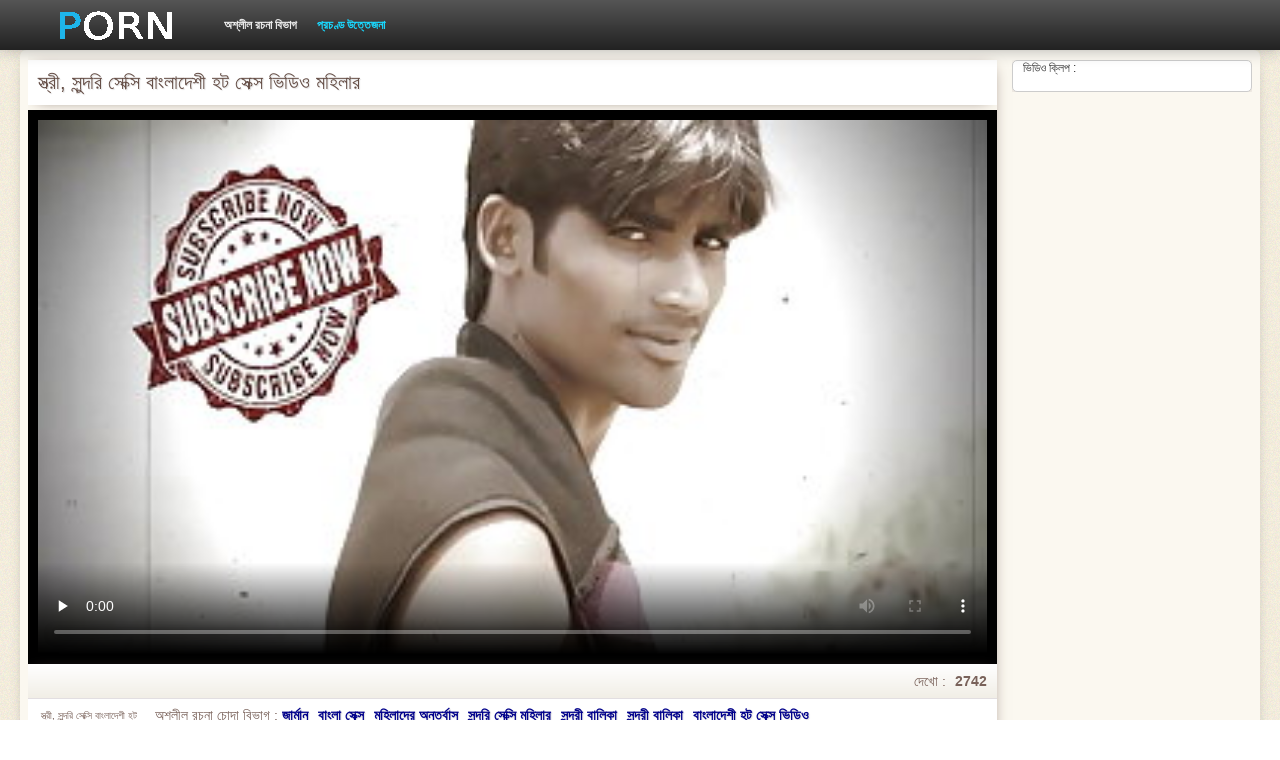

--- FILE ---
content_type: text/html; charset=UTF-8
request_url: https://cupit.org/video/130/%E0%A6%B8-%E0%A6%A4-%E0%A6%B0-%E0%A6%B8-%E0%A6%A8-%E0%A6%A6%E0%A6%B0-%E0%A6%B8-%E0%A6%95-%E0%A6%B8-%E0%A6%AC-%E0%A6%B2-%E0%A6%A6-%E0%A6%B6-%E0%A6%B9%E0%A6%9F-%E0%A6%B8-%E0%A6%95-%E0%A6%B8-%E0%A6%AD-%E0%A6%A1-%E0%A6%93-%E0%A6%AE%E0%A6%B9-%E0%A6%B2-%E0%A6%B0
body_size: 10122
content:
<!DOCTYPE html>
<html lang="bn">
<head>
    <meta http-equiv="Content-Type" content="text/html; charset=UTF-8">
    <meta http-equiv="Content-Language" content="bn">
    <base target="_blank">
    <meta name="viewport" content="width=device-width, initial-scale=1.0">
    <meta http-equiv="X-UA-Compatible" content="IE=edge">
    <title>স্ত্রী, সুন্দরি সেক্সি বাংলাদেশী হট সেক্স ভিডিও মহিলার</title>
    <meta name="description" content="ব্লজব, সুন্দরী বালিকা, তিনে মিলে বাঁড়ার রস বাংলাদেশী হট সেক্স ভিডিও খাবার, ব্লজব, বড়ো মাই">
    <link href="https://cupit.org/img/style.min.css" rel="stylesheet">
	<link href="https://cupit.org/video/130/স-ত-র-স-ন-দর-স-ক-স-ব-ল-দ-শ-হট-স-ক-স-ভ-ড-ও-মহ-ল-র/" rel="canonical"> 
</head>
<body>
<div class="head_wrapper">
	    <div class="bounty_wrapper">
	        <a title="সেক্স হট ভিডিও " alt="সেক্স হট ভিডিও " class="logo" href="https://cupit.org/"></a>
            <ul class="head_links"><li><a href="https://cupit.org/categoryall.html" title="অশ্লীল রচনা বিভাগ " class="top-menu__link">অশ্লীল রচনা বিভাগ </a></li>
<li class="active"><a href="https://cupit.org/newporno.html" title="Новое" class="top-menu__link">প্রচণ্ড উত্তেজনা </a></li></ul>	    </div>
	</div>

<div class="bounty_wrapper">
	    <div class="bounty_content_main">
	        	        
<div class="thumbs-holder">
<div style="min-height: 400px;">
	<div class="wrap">
		<div class="video_block">
            <div class="video_right_block">
                                                    <div style="position:relative;display:block;padding:20px 10px 10px 10px;background:#fff;border:1px solid #ccc;-webkit-border-radius:5px;border-radius:5px;-webkit-box-shadow: 0 3px 15px -6px #79625a;box-shadow: 0 3px 15px -6px #79625a;height:100%;text-align:center;">
                        <span style="position:absolute;top:0;left:10px;color:#333;font-size:.75rem;margin:0;padding:0;">ভিডিও ক্লিপ :</span>
                        <div id="e2b1a97263"></div>
                    </div>
                            </div>

                        
			<div class="player_block">

				
							<h1 itemprop="name">স্ত্রী, সুন্দরি সেক্সি বাংলাদেশী হট সেক্স ভিডিও মহিলার</h1>

				<div id="player-holder">

	<div id="player">
<style>.play21 { margin: 1px 0;}
.play21 video { position: absolute; top: 0; left: 0; width: 100%; height: 100%; background-color: #000; }</style>
<div class="play21">
<video preload="none" controls poster="https://cupit.org/media/thumbs/0/v00130.jpg?1628906208"><source src="https://vs1.videos61.com/s/a/a9/a9f4cb1b43b06477fb211045d93096f2.mp4?md5=vqJkCQHqxCPzaVnAtNmnNQ&expires=1768692527" type="video/mp4"/></video>
</div>
					</div>
				</div>
				<div class="video_descr">
					<ul class="info">
						<li class="video_rating"></li>
						<li class="li_views">দেখো : <span>2742</span></li>
					</ul>
					<p class="img">
						<img itemprop="thumbnail" src="}" alt="">স্ত্রী, সুন্দরি সেক্সি বাংলাদেশী হট সেক্স ভিডিও মহিলার<br>





		
						<em> স্ত্রী, সুন্দরি সেক্সি বাংলাদেশী হট সেক্স ভিডিও মহিলার</em>
					</p>
					<div class="text">
																				<p>অশ্লীল রচনা চোদা বিভাগ : <a href="/category/softcore/" title="" style="color: darkblue;">জার্মান</a> <a href="/category/indian/" title="" style="color: darkblue;">বাংলা সেক্স</a> <a href="/category/matures/" title="" style="color: darkblue;">মহিলাদের অন্তর্বাস</a> <a href="/category/hd/" title="" style="color: darkblue;">সুন্দরি সেক্সি মহিলার</a> <a href="/category/babes/" title="" style="color: darkblue;">সুন্দরী বালিকা</a> <a href="/category/hardcore/" title="" style="color: darkblue;">সুন্দরী বালিকা</a> 
<a href="/tag/8/" title="" style="color: darkblue;">বাংলাদেশী হট সেক্স ভিডিও</a> </p>
												<p itemprop="description">ব্লজব, সুন্দরী বালিকা, তিনে মিলে বাঁড়ার রস বাংলাদেশী হট সেক্স ভিডিও খাবার, ব্লজব, বড়ো মাই</p>
					</div>
				</div>
			</div>
		</div>

                
		<div class="related_videos_block">
			<div class="related_videos">
				<h3>ব্লজব, বড়ো মাই, হাতের কাজ :</h3>
				
<div class="main_news_holder">
				<div class="main_news" data-action="video-click" >
					<p class="main_news_img">
						<a href="https://cupit.org/link.php" title="বয়স 18 বছর সানি লিওনের হট সেক্স ভিডিও সেক্সি, সেক্স এর স্বাদ" >
							<img src="https://cupit.org/media/thumbs/1/v07871.jpg?1624717674" alt="বয়স 18 বছর সানি লিওনের হট সেক্স ভিডিও সেক্সি, সেক্স এর স্বাদ" width="320" height="180">
							<span class="play"></span>
						</a>
					</p>
					<div class="main_news_info">
						<a class="link" title="বয়স 18 বছর সানি লিওনের হট সেক্স ভিডিও সেক্সি, সেক্স এর স্বাদ" href="https://cupit.org/link.php">বয়স 18 বছর সানি লিওনের হট সেক্স ভিডিও সেক্সি, সেক্স এর স্বাদ</a>
											</div>
				</div>
			</div><div class="main_news_holder">
				<div class="main_news" data-action="video-click" >
					<p class="main_news_img">
						<a href="https://cupit.org/link.php" title="দুর্দশা, ছোট মাই হট সেক্স ভিডিও বাংলা" >
							<img src="https://cupit.org/media/thumbs/5/v01665.jpg?1624756239" alt="দুর্দশা, ছোট মাই হট সেক্স ভিডিও বাংলা" width="320" height="180">
							<span class="play"></span>
						</a>
					</p>
					<div class="main_news_info">
						<a class="link" title="দুর্দশা, ছোট মাই হট সেক্স ভিডিও বাংলা" href="https://cupit.org/link.php">দুর্দশা, ছোট মাই হট সেক্স ভিডিও বাংলা</a>
											</div>
				</div>
			</div><div class="main_news_holder">
				<div class="main_news" data-action="video-click" >
					<p class="main_news_img">
						<a href="/video/9721/%E0%A6%B8-%E0%A6%AC-%E0%A6%AE-%E0%A6%B8-%E0%A6%A8-%E0%A6%B2-%E0%A6%93%E0%A6%A8-%E0%A6%B0-%E0%A6%B9%E0%A6%9F-%E0%A6%B8-%E0%A6%95-%E0%A6%B8-%E0%A6%AD-%E0%A6%A1-%E0%A6%93-%E0%A6%93-%E0%A6%B8-%E0%A6%A4-%E0%A6%B0-/" title="স্বামী সানি লিওনের হট সেক্স ভিডিও ও স্ত্রী" >
							<img src="https://cupit.org/media/thumbs/1/v09721.jpg?1624636485" alt="স্বামী সানি লিওনের হট সেক্স ভিডিও ও স্ত্রী" width="320" height="180">
							<span class="play"></span>
						</a>
					</p>
					<div class="main_news_info">
						<a class="link" title="স্বামী সানি লিওনের হট সেক্স ভিডিও ও স্ত্রী" href="/video/9721/%E0%A6%B8-%E0%A6%AC-%E0%A6%AE-%E0%A6%B8-%E0%A6%A8-%E0%A6%B2-%E0%A6%93%E0%A6%A8-%E0%A6%B0-%E0%A6%B9%E0%A6%9F-%E0%A6%B8-%E0%A6%95-%E0%A6%B8-%E0%A6%AD-%E0%A6%A1-%E0%A6%93-%E0%A6%93-%E0%A6%B8-%E0%A6%A4-%E0%A6%B0-/">স্বামী সানি লিওনের হট সেক্স ভিডিও ও স্ত্রী</a>
											</div>
				</div>
			</div><div class="main_news_holder">
				<div class="main_news" data-action="video-click" >
					<p class="main_news_img">
						<a href="https://cupit.org/link.php" title="কলোমবিয়া বড় ব্র্যান্ড হট গার্ল সেক্স ভিডিও" >
							<img src="https://cupit.org/media/thumbs/9/v03289.jpg?1628125044" alt="কলোমবিয়া বড় ব্র্যান্ড হট গার্ল সেক্স ভিডিও" width="320" height="180">
							<span class="play"></span>
						</a>
					</p>
					<div class="main_news_info">
						<a class="link" title="কলোমবিয়া বড় ব্র্যান্ড হট গার্ল সেক্স ভিডিও" href="https://cupit.org/link.php">কলোমবিয়া বড় ব্র্যান্ড হট গার্ল সেক্স ভিডিও</a>
											</div>
				</div>
			</div><div class="main_news_holder">
				<div class="main_news" data-action="video-click" >
					<p class="main_news_img">
						<a href="https://cupit.org/link.php" title="এক মহিলা হট বাংলা সেক্স ভিডিও বহু পুরুষ" >
							<img src="https://cupit.org/media/thumbs/4/v00214.jpg?1624565426" alt="এক মহিলা হট বাংলা সেক্স ভিডিও বহু পুরুষ" width="320" height="180">
							<span class="play"></span>
						</a>
					</p>
					<div class="main_news_info">
						<a class="link" title="এক মহিলা হট বাংলা সেক্স ভিডিও বহু পুরুষ" href="https://cupit.org/link.php">এক মহিলা হট বাংলা সেক্স ভিডিও বহু পুরুষ</a>
											</div>
				</div>
			</div><div class="main_news_holder">
				<div class="main_news" data-action="video-click" >
					<p class="main_news_img">
						<a href="/video/5422/%E0%A6%B8-%E0%A6%A8-%E0%A6%A6%E0%A6%B0-%E0%A6%B8-%E0%A6%95-%E0%A6%B8-%E0%A6%AD-%E0%A6%A1-%E0%A6%93-%E0%A6%B9%E0%A6%9F-%E0%A6%A6-%E0%A6%B0-%E0%A6%A6%E0%A6%B6-/" title="সুন্দর, সেক্স ভিডিও হট দুর্দশা," >
							<img src="https://cupit.org/media/thumbs/2/v05422.jpg?1625706696" alt="সুন্দর, সেক্স ভিডিও হট দুর্দশা," width="320" height="180">
							<span class="play"></span>
						</a>
					</p>
					<div class="main_news_info">
						<a class="link" title="সুন্দর, সেক্স ভিডিও হট দুর্দশা," href="/video/5422/%E0%A6%B8-%E0%A6%A8-%E0%A6%A6%E0%A6%B0-%E0%A6%B8-%E0%A6%95-%E0%A6%B8-%E0%A6%AD-%E0%A6%A1-%E0%A6%93-%E0%A6%B9%E0%A6%9F-%E0%A6%A6-%E0%A6%B0-%E0%A6%A6%E0%A6%B6-/">সুন্দর, সেক্স ভিডিও হট দুর্দশা,</a>
											</div>
				</div>
			</div><div class="main_news_holder">
				<div class="main_news" data-action="video-click" >
					<p class="main_news_img">
						<a href="/video/7699/%E0%A6%93%E0%A6%AF-%E0%A6%AC%E0%A6%95-%E0%A6%AF-%E0%A6%AE-%E0%A6%AE-%E0%A6%87-%E0%A6%8F%E0%A6%B0-%E0%A6%B9-%E0%A6%A8-%E0%A6%A6-%E0%A6%B9%E0%A6%9F-%E0%A6%B8-%E0%A6%95-%E0%A6%B8-%E0%A6%AD-%E0%A6%A1-%E0%A6%93/" title="ওয়েবক্যাম, মাই এর হিন্দি হট সেক্স ভিডিও" >
							<img src="https://cupit.org/media/thumbs/9/v07699.jpg?1628908971" alt="ওয়েবক্যাম, মাই এর হিন্দি হট সেক্স ভিডিও" width="320" height="180">
							<span class="play"></span>
						</a>
					</p>
					<div class="main_news_info">
						<a class="link" title="ওয়েবক্যাম, মাই এর হিন্দি হট সেক্স ভিডিও" href="/video/7699/%E0%A6%93%E0%A6%AF-%E0%A6%AC%E0%A6%95-%E0%A6%AF-%E0%A6%AE-%E0%A6%AE-%E0%A6%87-%E0%A6%8F%E0%A6%B0-%E0%A6%B9-%E0%A6%A8-%E0%A6%A6-%E0%A6%B9%E0%A6%9F-%E0%A6%B8-%E0%A6%95-%E0%A6%B8-%E0%A6%AD-%E0%A6%A1-%E0%A6%93/">ওয়েবক্যাম, মাই এর হিন্দি হট সেক্স ভিডিও</a>
											</div>
				</div>
			</div><div class="main_news_holder">
				<div class="main_news" data-action="video-click" >
					<p class="main_news_img">
						<a href="https://cupit.org/link.php" title="বড়ো বাংলা হট সেক্স ভিডিও বাঁড়া, সুন্দরী বালিকা, পোঁদ" >
							<img src="https://cupit.org/media/thumbs/8/v09968.jpg?1624532904" alt="বড়ো বাংলা হট সেক্স ভিডিও বাঁড়া, সুন্দরী বালিকা, পোঁদ" width="320" height="180">
							<span class="play"></span>
						</a>
					</p>
					<div class="main_news_info">
						<a class="link" title="বড়ো বাংলা হট সেক্স ভিডিও বাঁড়া, সুন্দরী বালিকা, পোঁদ" href="https://cupit.org/link.php">বড়ো বাংলা হট সেক্স ভিডিও বাঁড়া, সুন্দরী বালিকা, পোঁদ</a>
											</div>
				</div>
			</div><div class="main_news_holder">
				<div class="main_news" data-action="video-click" >
					<p class="main_news_img">
						<a href="/video/9395/%E0%A6%A6-%E0%A6%B0-%E0%A6%A6%E0%A6%B6-%E0%A6%B8-%E0%A6%AC-%E0%A6%AE-%E0%A6%AC-%E0%A6%B2-%E0%A6%B8-%E0%A6%95-%E0%A6%B8-%E0%A6%B9%E0%A6%9F-%E0%A6%AD-%E0%A6%A1-%E0%A6%93-%E0%A6%93-%E0%A6%B8-%E0%A6%A4-%E0%A6%B0-%E0%A6%AC-%E0%A6%B2%E0%A6%9C%E0%A6%AC/" title="দুর্দশা, স্বামী বাংলা সেক্স হট ভিডিও ও স্ত্রী, ব্লজব" >
							<img src="https://cupit.org/media/thumbs/5/v09395.jpg?1624676899" alt="দুর্দশা, স্বামী বাংলা সেক্স হট ভিডিও ও স্ত্রী, ব্লজব" width="320" height="180">
							<span class="play"></span>
						</a>
					</p>
					<div class="main_news_info">
						<a class="link" title="দুর্দশা, স্বামী বাংলা সেক্স হট ভিডিও ও স্ত্রী, ব্লজব" href="/video/9395/%E0%A6%A6-%E0%A6%B0-%E0%A6%A6%E0%A6%B6-%E0%A6%B8-%E0%A6%AC-%E0%A6%AE-%E0%A6%AC-%E0%A6%B2-%E0%A6%B8-%E0%A6%95-%E0%A6%B8-%E0%A6%B9%E0%A6%9F-%E0%A6%AD-%E0%A6%A1-%E0%A6%93-%E0%A6%93-%E0%A6%B8-%E0%A6%A4-%E0%A6%B0-%E0%A6%AC-%E0%A6%B2%E0%A6%9C%E0%A6%AC/">দুর্দশা, স্বামী বাংলা সেক্স হট ভিডিও ও স্ত্রী, ব্লজব</a>
											</div>
				</div>
			</div><div class="main_news_holder">
				<div class="main_news" data-action="video-click" >
					<p class="main_news_img">
						<a href="/video/8137/%E0%A6%AC%E0%A6%A1-%E0%A6%AC-%E0%A6%95-%E0%A6%B0-%E0%A6%AE-%E0%A6%AF-%E0%A6%B0-%E0%A6%B9%E0%A6%9F-%E0%A6%B0-%E0%A6%AE-%E0%A6%A8-%E0%A6%9F-%E0%A6%95-%E0%A6%B8-%E0%A6%95-%E0%A6%B8-%E0%A6%AD-%E0%A6%A1-%E0%A6%93/" title="বড়ো বুকের মেয়ের হট রোমান্টিক সেক্স ভিডিও" >
							<img src="https://cupit.org/media/thumbs/7/v08137.jpg?1624580964" alt="বড়ো বুকের মেয়ের হট রোমান্টিক সেক্স ভিডিও" width="320" height="180">
							<span class="play"></span>
						</a>
					</p>
					<div class="main_news_info">
						<a class="link" title="বড়ো বুকের মেয়ের হট রোমান্টিক সেক্স ভিডিও" href="/video/8137/%E0%A6%AC%E0%A6%A1-%E0%A6%AC-%E0%A6%95-%E0%A6%B0-%E0%A6%AE-%E0%A6%AF-%E0%A6%B0-%E0%A6%B9%E0%A6%9F-%E0%A6%B0-%E0%A6%AE-%E0%A6%A8-%E0%A6%9F-%E0%A6%95-%E0%A6%B8-%E0%A6%95-%E0%A6%B8-%E0%A6%AD-%E0%A6%A1-%E0%A6%93/">বড়ো বুকের মেয়ের হট রোমান্টিক সেক্স ভিডিও</a>
											</div>
				</div>
			</div><div class="main_news_holder">
				<div class="main_news" data-action="video-click" >
					<p class="main_news_img">
						<a href="https://cupit.org/link.php" title="এটা স্পষ্ট গব্লিন্স! হট থেকে নিজেকে সানি লিওনের হট সেক্স ভিডিও আলাদা করতে পারবে না! তাই বড় এবং পুরু এবং সুস্বাদু!" >
							<img src="https://cupit.org/media/thumbs/6/v04986.jpg?1628817213" alt="এটা স্পষ্ট গব্লিন্স! হট থেকে নিজেকে সানি লিওনের হট সেক্স ভিডিও আলাদা করতে পারবে না! তাই বড় এবং পুরু এবং সুস্বাদু!" width="320" height="180">
							<span class="play"></span>
						</a>
					</p>
					<div class="main_news_info">
						<a class="link" title="এটা স্পষ্ট গব্লিন্স! হট থেকে নিজেকে সানি লিওনের হট সেক্স ভিডিও আলাদা করতে পারবে না! তাই বড় এবং পুরু এবং সুস্বাদু!" href="https://cupit.org/link.php">এটা স্পষ্ট গব্লিন্স! হট থেকে নিজেকে সানি লিওনের হট সেক্স ভিডিও আলাদা করতে পারবে না! তাই বড় এবং পুরু এবং সুস্বাদু!</a>
											</div>
				</div>
			</div><div class="main_news_holder">
				<div class="main_news" data-action="video-click" >
					<p class="main_news_img">
						<a href="https://cupit.org/link.php" title="3.5 বছর আগে, আমি খুব আমার শরীর আদর করতে চান হট এন্ড সেক্স ভিডিও" >
							<img src="https://cupit.org/media/thumbs/8/v02498.jpg?1628393766" alt="3.5 বছর আগে, আমি খুব আমার শরীর আদর করতে চান হট এন্ড সেক্স ভিডিও" width="320" height="180">
							<span class="play"></span>
						</a>
					</p>
					<div class="main_news_info">
						<a class="link" title="3.5 বছর আগে, আমি খুব আমার শরীর আদর করতে চান হট এন্ড সেক্স ভিডিও" href="https://cupit.org/link.php">3.5 বছর আগে, আমি খুব আমার শরীর আদর করতে চান হট এন্ড সেক্স ভিডিও</a>
											</div>
				</div>
			</div><div class="main_news_holder">
				<div class="main_news" data-action="video-click" >
					<p class="main_news_img">
						<a href="/video/7208/%E0%A6%86%E0%A6%AA%E0%A6%A8-%E0%A6%8F%E0%A6%95%E0%A6%9F-%E0%A6%AF-%E0%A6%AC%E0%A6%A4-%E0%A6%B8%E0%A6%99-%E0%A6%97-%E0%A6%A8-%E0%A6%B7-%E0%A6%A6-%E0%A6%A7-%E0%A6%AA%E0%A6%B0-%E0%A6%A3-%E0%A6%A6-%E0%A6%96%E0%A6%A4-%E0%A6%9A-%E0%A6%A8-%E0%A6%AC-%E0%A6%B2-%E0%A6%B8-%E0%A6%95-%E0%A6%B8-%E0%A6%B9%E0%A6%9F-%E0%A6%AD-%E0%A6%A1-%E0%A6%93-%E0%A6%A4-%E0%A6%B9%E0%A6%B2-%E0%A6%8F%E0%A6%87-%E0%A6%97%E0%A6%B2-%E0%A6%AA-%E0%A6%AA-%E0%A6%AF-%E0%A6%A8-%E0%A6%9F-%E0%A6%AE-%E0%A6%87-%E0%A6%8F%E0%A6%B0-%E0%A6%89%E0%A6%B2%E0%A6%99-%E0%A6%97-%E0%A6%A8-%E0%A6%9A-%E0%A6%B0/" title="আপনি একটি যুবতী সঙ্গে নিষিদ্ধ পর্ণ দেখতে চান বাংলা সেক্স হট ভিডিও তাহলে, এই গল্প. প্যান্টি, মাই এর, উলঙ্গ নাচের" >
							<img src="https://cupit.org/media/thumbs/8/v07208.jpg?1624511719" alt="আপনি একটি যুবতী সঙ্গে নিষিদ্ধ পর্ণ দেখতে চান বাংলা সেক্স হট ভিডিও তাহলে, এই গল্প. প্যান্টি, মাই এর, উলঙ্গ নাচের" width="320" height="180">
							<span class="play"></span>
						</a>
					</p>
					<div class="main_news_info">
						<a class="link" title="আপনি একটি যুবতী সঙ্গে নিষিদ্ধ পর্ণ দেখতে চান বাংলা সেক্স হট ভিডিও তাহলে, এই গল্প. প্যান্টি, মাই এর, উলঙ্গ নাচের" href="/video/7208/%E0%A6%86%E0%A6%AA%E0%A6%A8-%E0%A6%8F%E0%A6%95%E0%A6%9F-%E0%A6%AF-%E0%A6%AC%E0%A6%A4-%E0%A6%B8%E0%A6%99-%E0%A6%97-%E0%A6%A8-%E0%A6%B7-%E0%A6%A6-%E0%A6%A7-%E0%A6%AA%E0%A6%B0-%E0%A6%A3-%E0%A6%A6-%E0%A6%96%E0%A6%A4-%E0%A6%9A-%E0%A6%A8-%E0%A6%AC-%E0%A6%B2-%E0%A6%B8-%E0%A6%95-%E0%A6%B8-%E0%A6%B9%E0%A6%9F-%E0%A6%AD-%E0%A6%A1-%E0%A6%93-%E0%A6%A4-%E0%A6%B9%E0%A6%B2-%E0%A6%8F%E0%A6%87-%E0%A6%97%E0%A6%B2-%E0%A6%AA-%E0%A6%AA-%E0%A6%AF-%E0%A6%A8-%E0%A6%9F-%E0%A6%AE-%E0%A6%87-%E0%A6%8F%E0%A6%B0-%E0%A6%89%E0%A6%B2%E0%A6%99-%E0%A6%97-%E0%A6%A8-%E0%A6%9A-%E0%A6%B0/">আপনি একটি যুবতী সঙ্গে নিষিদ্ধ পর্ণ দেখতে চান বাংলা সেক্স হট ভিডিও তাহলে, এই গল্প. প্যান্টি, মাই এর, উলঙ্গ নাচের</a>
											</div>
				</div>
			</div><div class="main_news_holder">
				<div class="main_news" data-action="video-click" >
					<p class="main_news_img">
						<a href="https://cupit.org/link.php" title="অপেশাদার কামে দিশাহারা বাংলা হট সেক্স ভিডিও মহিলার সুন্দরী বালিকা" >
							<img src="https://cupit.org/media/thumbs/9/v00929.jpg?1627263795" alt="অপেশাদার কামে দিশাহারা বাংলা হট সেক্স ভিডিও মহিলার সুন্দরী বালিকা" width="320" height="180">
							<span class="play"></span>
						</a>
					</p>
					<div class="main_news_info">
						<a class="link" title="অপেশাদার কামে দিশাহারা বাংলা হট সেক্স ভিডিও মহিলার সুন্দরী বালিকা" href="https://cupit.org/link.php">অপেশাদার কামে দিশাহারা বাংলা হট সেক্স ভিডিও মহিলার সুন্দরী বালিকা</a>
											</div>
				</div>
			</div><div class="main_news_holder">
				<div class="main_news" data-action="video-click" >
					<p class="main_news_img">
						<a href="https://cupit.org/link.php" title="ছেলেদের কাঁকড়া কুকুর রাখা এবং তার টনসিল স্পর্শ ইংলিশ হট সেক্স ভিডিও" >
							<img src="https://cupit.org/media/thumbs/1/v08331.jpg?1624657301" alt="ছেলেদের কাঁকড়া কুকুর রাখা এবং তার টনসিল স্পর্শ ইংলিশ হট সেক্স ভিডিও" width="320" height="180">
							<span class="play"></span>
						</a>
					</p>
					<div class="main_news_info">
						<a class="link" title="ছেলেদের কাঁকড়া কুকুর রাখা এবং তার টনসিল স্পর্শ ইংলিশ হট সেক্স ভিডিও" href="https://cupit.org/link.php">ছেলেদের কাঁকড়া কুকুর রাখা এবং তার টনসিল স্পর্শ ইংলিশ হট সেক্স ভিডিও</a>
											</div>
				</div>
			</div><div class="main_news_holder">
				<div class="main_news" data-action="video-click" >
					<p class="main_news_img">
						<a href="/video/7925/%E0%A6%AE-%E0%A6%AF-%E0%A6%A6-%E0%A6%B0-%E0%A6%B9%E0%A6%B8-%E0%A6%A4%E0%A6%AE-%E0%A6%A5-%E0%A6%A8-%E0%A6%AE%E0%A6%B9-%E0%A6%B2-%E0%A6%A6-%E0%A6%B0-%E0%A6%85%E0%A6%A8-%E0%A6%A4%E0%A6%B0-%E0%A6%AC-%E0%A6%B8-%E0%A6%B9-%E0%A6%A8-%E0%A6%A6-%E0%A6%B9%E0%A6%9F-%E0%A6%B8-%E0%A6%95-%E0%A6%B8-%E0%A6%AD-%E0%A6%A1-%E0%A6%93-%E0%A6%89%E0%A6%B2%E0%A6%99-%E0%A6%97-%E0%A6%A8-%E0%A6%9A-%E0%A6%B0/" title="মেয়েদের হস্তমৈথুন মহিলাদের অন্তর্বাস হিন্দি হট সেক্স ভিডিও উলঙ্গ নাচের" >
							<img src="https://cupit.org/media/thumbs/5/v07925.jpg?1625704923" alt="মেয়েদের হস্তমৈথুন মহিলাদের অন্তর্বাস হিন্দি হট সেক্স ভিডিও উলঙ্গ নাচের" width="320" height="180">
							<span class="play"></span>
						</a>
					</p>
					<div class="main_news_info">
						<a class="link" title="মেয়েদের হস্তমৈথুন মহিলাদের অন্তর্বাস হিন্দি হট সেক্স ভিডিও উলঙ্গ নাচের" href="/video/7925/%E0%A6%AE-%E0%A6%AF-%E0%A6%A6-%E0%A6%B0-%E0%A6%B9%E0%A6%B8-%E0%A6%A4%E0%A6%AE-%E0%A6%A5-%E0%A6%A8-%E0%A6%AE%E0%A6%B9-%E0%A6%B2-%E0%A6%A6-%E0%A6%B0-%E0%A6%85%E0%A6%A8-%E0%A6%A4%E0%A6%B0-%E0%A6%AC-%E0%A6%B8-%E0%A6%B9-%E0%A6%A8-%E0%A6%A6-%E0%A6%B9%E0%A6%9F-%E0%A6%B8-%E0%A6%95-%E0%A6%B8-%E0%A6%AD-%E0%A6%A1-%E0%A6%93-%E0%A6%89%E0%A6%B2%E0%A6%99-%E0%A6%97-%E0%A6%A8-%E0%A6%9A-%E0%A6%B0/">মেয়েদের হস্তমৈথুন মহিলাদের অন্তর্বাস হিন্দি হট সেক্স ভিডিও উলঙ্গ নাচের</a>
											</div>
				</div>
			</div><div class="main_news_holder">
				<div class="main_news" data-action="video-click" >
					<p class="main_news_img">
						<a href="https://cupit.org/link.php" title="বড় পুরুষাঙ্গ, শিশ্ন, জিন ছাড়া, পুরুষ সমকামী, সানি লিওনের হট সেক্স ভিডিও নানা জাতির মধ্যে" >
							<img src="https://cupit.org/media/thumbs/1/v01131.jpg?1624580963" alt="বড় পুরুষাঙ্গ, শিশ্ন, জিন ছাড়া, পুরুষ সমকামী, সানি লিওনের হট সেক্স ভিডিও নানা জাতির মধ্যে" width="320" height="180">
							<span class="play"></span>
						</a>
					</p>
					<div class="main_news_info">
						<a class="link" title="বড় পুরুষাঙ্গ, শিশ্ন, জিন ছাড়া, পুরুষ সমকামী, সানি লিওনের হট সেক্স ভিডিও নানা জাতির মধ্যে" href="https://cupit.org/link.php">বড় পুরুষাঙ্গ, শিশ্ন, জিন ছাড়া, পুরুষ সমকামী, সানি লিওনের হট সেক্স ভিডিও নানা জাতির মধ্যে</a>
											</div>
				</div>
			</div><div class="main_news_holder">
				<div class="main_news" data-action="video-click" >
					<p class="main_news_img">
						<a href="/video/3144/%E0%A6%AC-%E0%A6%A1-%E0%A6%B0-%E0%A6%B9%E0%A6%9F-%E0%A6%AC-%E0%A6%B2-%E0%A6%B8-%E0%A6%95-%E0%A6%B8-%E0%A6%AD-%E0%A6%A1-%E0%A6%93-%E0%A6%B0%E0%A6%B8-%E0%A6%96-%E0%A6%AC-%E0%A6%B0/" title="বাঁড়ার হট বাংলা সেক্স ভিডিও রস খাবার" >
							<img src="https://cupit.org/media/thumbs/4/v03144.jpg?1624928117" alt="বাঁড়ার হট বাংলা সেক্স ভিডিও রস খাবার" width="320" height="180">
							<span class="play"></span>
						</a>
					</p>
					<div class="main_news_info">
						<a class="link" title="বাঁড়ার হট বাংলা সেক্স ভিডিও রস খাবার" href="/video/3144/%E0%A6%AC-%E0%A6%A1-%E0%A6%B0-%E0%A6%B9%E0%A6%9F-%E0%A6%AC-%E0%A6%B2-%E0%A6%B8-%E0%A6%95-%E0%A6%B8-%E0%A6%AD-%E0%A6%A1-%E0%A6%93-%E0%A6%B0%E0%A6%B8-%E0%A6%96-%E0%A6%AC-%E0%A6%B0/">বাঁড়ার হট বাংলা সেক্স ভিডিও রস খাবার</a>
											</div>
				</div>
			</div><div class="main_news_holder">
				<div class="main_news" data-action="video-click" >
					<p class="main_news_img">
						<a href="/video/6990/%E0%A6%A4%E0%A6%A8-%E0%A6%AC%E0%A6%AF-%E0%A6%8F-%E0%A6%8F%E0%A6%95%E0%A6%9F-%E0%A6%A6-%E0%A6%B0-%E0%A6%98-%E0%A6%B8%E0%A6%AE%E0%A6%AF-%E0%A6%86%E0%A6%97-%E0%A6%AC%E0%A6%A1-%E0%A6%B9%E0%A6%AF-%E0%A6%9B-%E0%A6%8F%E0%A6%AC-%E0%A6%8F%E0%A6%96%E0%A6%A8-%E0%A6%8F%E0%A6%95%E0%A6%9F-%E0%A6%AC-%E0%A6%B8-%E0%A6%89%E0%A6%AA-%E0%A6%B0-%E0%A6%9C%E0%A6%A8-%E0%A6%95%E0%A6%B0%E0%A6%A4-%E0%A6%8F%E0%A6%95%E0%A6%9F-%E0%A6%AA-%E0%A6%87%E0%A6%AA%E0%A6%B2-%E0%A6%87%E0%A6%A8-%E0%A6%89%E0%A6%AA-%E0%A6%B0-%E0%A6%9C%E0%A6%A8-%E0%A6%95%E0%A6%B0%E0%A6%A4-%E0%A6%A6-%E0%A6%AC-%E0%A6%A7-%E0%A6%B9%E0%A6%9F-%E0%A6%B8-%E0%A6%95-%E0%A6%B8-%E0%A6%AD-%E0%A6%A1-%E0%A6%93-%E0%A6%95%E0%A6%B0%E0%A6%AC-%E0%A6%A8-%E0%A6%A8-%E0%A6%95%E0%A6%96%E0%A6%A8%E0%A6%93-%E0%A6%95%E0%A6%96%E0%A6%A8%E0%A6%93-%E0%A6%86%E0%A6%AA%E0%A6%A8-%E0%A6%8F%E0%A6%95%E0%A6%87-%E0%A6%B8%E0%A6%AE%E0%A6%AF-%E0%A6%AE-%E0%A6%A8-%E0%A6%B7-%E0%A6%B0-%E0%A6%8F%E0%A6%95%E0%A6%9F-%E0%A6%97-%E0%A6%B0-%E0%A6%AA-%E0%A6%86%E0%A6%95-%E0%A6%B7-%E0%A6%9F-%E0%A6%B9%E0%A6%AF-%E0%A6%9B-/" title="তন্বয়এ একটি দীর্ঘ সময় আগে বড় হয়েছি এবং এখন একটি বাস উপার্জন করতে একটি পাইপলাইন উপার্জন করতে দ্বিধা হট সেক্স ভিডিও করবেন না. কখনও কখনও, আপনি একই সময়ে মানুষের একটি গ্রুপ আকৃষ্ট হয়েছে" >
							<img src="https://cupit.org/media/thumbs/0/v06990.jpg?1624533881" alt="তন্বয়এ একটি দীর্ঘ সময় আগে বড় হয়েছি এবং এখন একটি বাস উপার্জন করতে একটি পাইপলাইন উপার্জন করতে দ্বিধা হট সেক্স ভিডিও করবেন না. কখনও কখনও, আপনি একই সময়ে মানুষের একটি গ্রুপ আকৃষ্ট হয়েছে" width="320" height="180">
							<span class="play"></span>
						</a>
					</p>
					<div class="main_news_info">
						<a class="link" title="তন্বয়এ একটি দীর্ঘ সময় আগে বড় হয়েছি এবং এখন একটি বাস উপার্জন করতে একটি পাইপলাইন উপার্জন করতে দ্বিধা হট সেক্স ভিডিও করবেন না. কখনও কখনও, আপনি একই সময়ে মানুষের একটি গ্রুপ আকৃষ্ট হয়েছে" href="/video/6990/%E0%A6%A4%E0%A6%A8-%E0%A6%AC%E0%A6%AF-%E0%A6%8F-%E0%A6%8F%E0%A6%95%E0%A6%9F-%E0%A6%A6-%E0%A6%B0-%E0%A6%98-%E0%A6%B8%E0%A6%AE%E0%A6%AF-%E0%A6%86%E0%A6%97-%E0%A6%AC%E0%A6%A1-%E0%A6%B9%E0%A6%AF-%E0%A6%9B-%E0%A6%8F%E0%A6%AC-%E0%A6%8F%E0%A6%96%E0%A6%A8-%E0%A6%8F%E0%A6%95%E0%A6%9F-%E0%A6%AC-%E0%A6%B8-%E0%A6%89%E0%A6%AA-%E0%A6%B0-%E0%A6%9C%E0%A6%A8-%E0%A6%95%E0%A6%B0%E0%A6%A4-%E0%A6%8F%E0%A6%95%E0%A6%9F-%E0%A6%AA-%E0%A6%87%E0%A6%AA%E0%A6%B2-%E0%A6%87%E0%A6%A8-%E0%A6%89%E0%A6%AA-%E0%A6%B0-%E0%A6%9C%E0%A6%A8-%E0%A6%95%E0%A6%B0%E0%A6%A4-%E0%A6%A6-%E0%A6%AC-%E0%A6%A7-%E0%A6%B9%E0%A6%9F-%E0%A6%B8-%E0%A6%95-%E0%A6%B8-%E0%A6%AD-%E0%A6%A1-%E0%A6%93-%E0%A6%95%E0%A6%B0%E0%A6%AC-%E0%A6%A8-%E0%A6%A8-%E0%A6%95%E0%A6%96%E0%A6%A8%E0%A6%93-%E0%A6%95%E0%A6%96%E0%A6%A8%E0%A6%93-%E0%A6%86%E0%A6%AA%E0%A6%A8-%E0%A6%8F%E0%A6%95%E0%A6%87-%E0%A6%B8%E0%A6%AE%E0%A6%AF-%E0%A6%AE-%E0%A6%A8-%E0%A6%B7-%E0%A6%B0-%E0%A6%8F%E0%A6%95%E0%A6%9F-%E0%A6%97-%E0%A6%B0-%E0%A6%AA-%E0%A6%86%E0%A6%95-%E0%A6%B7-%E0%A6%9F-%E0%A6%B9%E0%A6%AF-%E0%A6%9B-/">তন্বয়এ একটি দীর্ঘ সময় আগে বড় হয়েছি এবং এখন একটি বাস উপার্জন করতে একটি পাইপলাইন উপার্জন করতে দ্বিধা হট সেক্স ভিডিও করবেন না. কখনও কখনও, আপনি একই সময়ে মানুষের একটি গ্রুপ আকৃষ্ট হয়েছে</a>
											</div>
				</div>
			</div><div class="main_news_holder">
				<div class="main_news" data-action="video-click" >
					<p class="main_news_img">
						<a href="/video/9029/%E0%A6%B8-%E0%A6%AC-%E0%A6%AE-%E0%A6%93-%E0%A6%B8-%E0%A6%A4-%E0%A6%B0-%E0%A6%AC-%E0%A6%B2-%E0%A6%B9%E0%A6%9F-%E0%A6%B8-%E0%A6%95-%E0%A6%B8-%E0%A6%AD-%E0%A6%A1-%E0%A6%93/" title="স্বামী ও স্ত্রী বাংলা হট সেক্স ভিডিও" >
							<img src="https://cupit.org/media/thumbs/9/v09029.jpg?1624585228" alt="স্বামী ও স্ত্রী বাংলা হট সেক্স ভিডিও" width="320" height="180">
							<span class="play"></span>
						</a>
					</p>
					<div class="main_news_info">
						<a class="link" title="স্বামী ও স্ত্রী বাংলা হট সেক্স ভিডিও" href="/video/9029/%E0%A6%B8-%E0%A6%AC-%E0%A6%AE-%E0%A6%93-%E0%A6%B8-%E0%A6%A4-%E0%A6%B0-%E0%A6%AC-%E0%A6%B2-%E0%A6%B9%E0%A6%9F-%E0%A6%B8-%E0%A6%95-%E0%A6%B8-%E0%A6%AD-%E0%A6%A1-%E0%A6%93/">স্বামী ও স্ত্রী বাংলা হট সেক্স ভিডিও</a>
											</div>
				</div>
			</div><div class="main_news_holder">
				<div class="main_news" data-action="video-click" >
					<p class="main_news_img">
						<a href="/video/1387/%E0%A6%AE-%E0%A6%AF-%E0%A6%A4-%E0%A6%A8%E0%A6%9F-%E0%A6%AA%E0%A6%A6-%E0%A6%A7%E0%A6%A4-%E0%A6%B8-%E0%A6%95-%E0%A6%B8-%E0%A6%86%E0%A6%95-%E0%A6%B0-%E0%A6%B9%E0%A6%9F-%E0%A6%B9%E0%A6%9F-%E0%A6%B8-%E0%A6%95-%E0%A6%B8-%E0%A6%AD-%E0%A6%A1-%E0%A6%93-%E0%A6%9B-%E0%A6%B2-%E0%A6%A6-%E0%A6%B0-%E0%A6%9C%E0%A6%A8-%E0%A6%AF-%E0%A6%8F%E0%A6%95%E0%A6%9F-%E0%A6%89%E0%A6%AA%E0%A6%B9-%E0%A6%B0-%E0%A6%A6-%E0%A6%AF-%E0%A6%9B-%E0%A6%A8/" title="মেয়ে তিনটি পদ্ধতি সেক্স আকারে হট হট সেক্স ভিডিও ছেলেদের জন্য একটি উপহার দিয়েছেন" >
							<img src="https://cupit.org/media/thumbs/7/v01387.jpg?1626222550" alt="মেয়ে তিনটি পদ্ধতি সেক্স আকারে হট হট সেক্স ভিডিও ছেলেদের জন্য একটি উপহার দিয়েছেন" width="320" height="180">
							<span class="play"></span>
						</a>
					</p>
					<div class="main_news_info">
						<a class="link" title="মেয়ে তিনটি পদ্ধতি সেক্স আকারে হট হট সেক্স ভিডিও ছেলেদের জন্য একটি উপহার দিয়েছেন" href="/video/1387/%E0%A6%AE-%E0%A6%AF-%E0%A6%A4-%E0%A6%A8%E0%A6%9F-%E0%A6%AA%E0%A6%A6-%E0%A6%A7%E0%A6%A4-%E0%A6%B8-%E0%A6%95-%E0%A6%B8-%E0%A6%86%E0%A6%95-%E0%A6%B0-%E0%A6%B9%E0%A6%9F-%E0%A6%B9%E0%A6%9F-%E0%A6%B8-%E0%A6%95-%E0%A6%B8-%E0%A6%AD-%E0%A6%A1-%E0%A6%93-%E0%A6%9B-%E0%A6%B2-%E0%A6%A6-%E0%A6%B0-%E0%A6%9C%E0%A6%A8-%E0%A6%AF-%E0%A6%8F%E0%A6%95%E0%A6%9F-%E0%A6%89%E0%A6%AA%E0%A6%B9-%E0%A6%B0-%E0%A6%A6-%E0%A6%AF-%E0%A6%9B-%E0%A6%A8/">মেয়ে তিনটি পদ্ধতি সেক্স আকারে হট হট সেক্স ভিডিও ছেলেদের জন্য একটি উপহার দিয়েছেন</a>
											</div>
				</div>
			</div><div class="main_news_holder">
				<div class="main_news" data-action="video-click" >
					<p class="main_news_img">
						<a href="/video/4057/%E0%A6%B8-%E0%A6%A8-%E0%A6%A6%E0%A6%B0-%E0%A6%B8-%E0%A6%95-%E0%A6%B8-%E0%A6%B9%E0%A6%9F-%E0%A6%B8-%E0%A6%95-%E0%A6%B8-%E0%A6%AC-%E0%A6%8F%E0%A6%AB-%E0%A6%AD-%E0%A6%A1-%E0%A6%93-%E0%A6%AE%E0%A6%B9-%E0%A6%B2-%E0%A6%B0-/" title="সুন্দরি সেক্সি হট সেক্স বিএফ ভিডিও মহিলার," >
							<img src="https://cupit.org/media/thumbs/7/v04057.jpg?1627518878" alt="সুন্দরি সেক্সি হট সেক্স বিএফ ভিডিও মহিলার," width="320" height="180">
							<span class="play"></span>
						</a>
					</p>
					<div class="main_news_info">
						<a class="link" title="সুন্দরি সেক্সি হট সেক্স বিএফ ভিডিও মহিলার," href="/video/4057/%E0%A6%B8-%E0%A6%A8-%E0%A6%A6%E0%A6%B0-%E0%A6%B8-%E0%A6%95-%E0%A6%B8-%E0%A6%B9%E0%A6%9F-%E0%A6%B8-%E0%A6%95-%E0%A6%B8-%E0%A6%AC-%E0%A6%8F%E0%A6%AB-%E0%A6%AD-%E0%A6%A1-%E0%A6%93-%E0%A6%AE%E0%A6%B9-%E0%A6%B2-%E0%A6%B0-/">সুন্দরি সেক্সি হট সেক্স বিএফ ভিডিও মহিলার,</a>
											</div>
				</div>
			</div><div class="main_news_holder">
				<div class="main_news" data-action="video-click" >
					<p class="main_news_img">
						<a href="/video/2962/%E0%A6%8F%E0%A6%95%E0%A6%9F-%E0%A6%AE%E0%A6%B9-%E0%A6%B2-%E0%A6%B0-%E0%A6%A4-%E0%A6%B0-%E0%A6%AC-%E0%A6%95-%E0%A6%B9-%E0%A6%9F-%E0%A6%AF%E0%A6%A4-%E0%A6%A4-%E0%A6%A1-%E0%A6%A4-%E0%A6%A1-%E0%A6%89%E0%A6%A6-%E0%A6%AE-%E0%A6%86%E0%A6%AC-%E0%A6%97-%E0%A6%8F%E0%A6%95%E0%A6%9F-%E0%A6%A4%E0%A6%B0%E0%A6%99-%E0%A6%97-%E0%A6%A4-%E0%A6%B0-%E0%A6%B6%E0%A6%B0-%E0%A6%B0-%E0%A6%B0-%E0%A6%B8-%E0%A6%A8-%E0%A6%B2-%E0%A6%93%E0%A6%A8-%E0%A6%B0-%E0%A6%B9%E0%A6%9F-%E0%A6%B8-%E0%A6%95-%E0%A6%B8-%E0%A6%AD-%E0%A6%A1-%E0%A6%93-%E0%A6%85%E0%A6%A7-%E0%A6%A8-%E0%A6%A5-%E0%A6%95-%E0%A6%B0-%E0%A6%86%E0%A6%AA-%E0%A6%B9-%E0%A6%A4-%E0%A6%85%E0%A6%A4-%E0%A6%AF-%E0%A6%9A-%E0%A6%B0-%E0%A6%8F%E0%A6%95%E0%A6%9F-%E0%A6%85%E0%A6%A4-%E0%A6%AA-%E0%A6%A4-%E0%A6%87%E0%A6%9A-%E0%A6%9B-%E0%A6%B8%E0%A6%A8-%E0%A6%A4-%E0%A6%B7-%E0%A6%9F/" title="একটি মহিলার তার বুকে হিট যত তাড়াতাড়ি, উদাম আবেগ একটি তরঙ্গ তার শরীরের সানি লিওনের হট সেক্স ভিডিও অধীনে থেকে রি আপ, হাত অত্যাচার একটি অতৃপ্ত ইচ্ছা সন্তুষ্ট" >
							<img src="https://cupit.org/media/thumbs/2/v02962.jpg?1624551903" alt="একটি মহিলার তার বুকে হিট যত তাড়াতাড়ি, উদাম আবেগ একটি তরঙ্গ তার শরীরের সানি লিওনের হট সেক্স ভিডিও অধীনে থেকে রি আপ, হাত অত্যাচার একটি অতৃপ্ত ইচ্ছা সন্তুষ্ট" width="320" height="180">
							<span class="play"></span>
						</a>
					</p>
					<div class="main_news_info">
						<a class="link" title="একটি মহিলার তার বুকে হিট যত তাড়াতাড়ি, উদাম আবেগ একটি তরঙ্গ তার শরীরের সানি লিওনের হট সেক্স ভিডিও অধীনে থেকে রি আপ, হাত অত্যাচার একটি অতৃপ্ত ইচ্ছা সন্তুষ্ট" href="/video/2962/%E0%A6%8F%E0%A6%95%E0%A6%9F-%E0%A6%AE%E0%A6%B9-%E0%A6%B2-%E0%A6%B0-%E0%A6%A4-%E0%A6%B0-%E0%A6%AC-%E0%A6%95-%E0%A6%B9-%E0%A6%9F-%E0%A6%AF%E0%A6%A4-%E0%A6%A4-%E0%A6%A1-%E0%A6%A4-%E0%A6%A1-%E0%A6%89%E0%A6%A6-%E0%A6%AE-%E0%A6%86%E0%A6%AC-%E0%A6%97-%E0%A6%8F%E0%A6%95%E0%A6%9F-%E0%A6%A4%E0%A6%B0%E0%A6%99-%E0%A6%97-%E0%A6%A4-%E0%A6%B0-%E0%A6%B6%E0%A6%B0-%E0%A6%B0-%E0%A6%B0-%E0%A6%B8-%E0%A6%A8-%E0%A6%B2-%E0%A6%93%E0%A6%A8-%E0%A6%B0-%E0%A6%B9%E0%A6%9F-%E0%A6%B8-%E0%A6%95-%E0%A6%B8-%E0%A6%AD-%E0%A6%A1-%E0%A6%93-%E0%A6%85%E0%A6%A7-%E0%A6%A8-%E0%A6%A5-%E0%A6%95-%E0%A6%B0-%E0%A6%86%E0%A6%AA-%E0%A6%B9-%E0%A6%A4-%E0%A6%85%E0%A6%A4-%E0%A6%AF-%E0%A6%9A-%E0%A6%B0-%E0%A6%8F%E0%A6%95%E0%A6%9F-%E0%A6%85%E0%A6%A4-%E0%A6%AA-%E0%A6%A4-%E0%A6%87%E0%A6%9A-%E0%A6%9B-%E0%A6%B8%E0%A6%A8-%E0%A6%A4-%E0%A6%B7-%E0%A6%9F/">একটি মহিলার তার বুকে হিট যত তাড়াতাড়ি, উদাম আবেগ একটি তরঙ্গ তার শরীরের সানি লিওনের হট সেক্স ভিডিও অধীনে থেকে রি আপ, হাত অত্যাচার একটি অতৃপ্ত ইচ্ছা সন্তুষ্ট</a>
											</div>
				</div>
			</div><div class="main_news_holder">
				<div class="main_news" data-action="video-click" >
					<p class="main_news_img">
						<a href="/video/547/%E0%A6%9B-%E0%A6%B2-%E0%A6%AA-%E0%A6%B0-%E0%A6%95-%E0%A6%AC-%E0%A6%9E-%E0%A6%9A-%E0%A6%B9%E0%A6%9F-%E0%A6%B8-%E0%A6%95-%E0%A6%B8-%E0%A6%AD-%E0%A6%A1-%E0%A6%93-%E0%A6%8F%E0%A6%95%E0%A6%9F-%E0%A6%B8%E0%A6%AC-%E0%A6%AB-%E0%A6%9F%E0%A6%B2-%E0%A6%A4-%E0%A6%B0-%E0%A6%B8-%E0%A6%A8-%E0%A6%A6%E0%A6%B0-%E0%A6%AC-%E0%A6%A8-%E0%A6%A7%E0%A6%AC-/" title="ছেলে, পার্ক বেঞ্চ হট সেক্স ভিডিও একটি সব ফাটল তার সুন্দর বান্ধবী" >
							<img src="https://cupit.org/media/thumbs/7/v00547.jpg?1626396257" alt="ছেলে, পার্ক বেঞ্চ হট সেক্স ভিডিও একটি সব ফাটল তার সুন্দর বান্ধবী" width="320" height="180">
							<span class="play"></span>
						</a>
					</p>
					<div class="main_news_info">
						<a class="link" title="ছেলে, পার্ক বেঞ্চ হট সেক্স ভিডিও একটি সব ফাটল তার সুন্দর বান্ধবী" href="/video/547/%E0%A6%9B-%E0%A6%B2-%E0%A6%AA-%E0%A6%B0-%E0%A6%95-%E0%A6%AC-%E0%A6%9E-%E0%A6%9A-%E0%A6%B9%E0%A6%9F-%E0%A6%B8-%E0%A6%95-%E0%A6%B8-%E0%A6%AD-%E0%A6%A1-%E0%A6%93-%E0%A6%8F%E0%A6%95%E0%A6%9F-%E0%A6%B8%E0%A6%AC-%E0%A6%AB-%E0%A6%9F%E0%A6%B2-%E0%A6%A4-%E0%A6%B0-%E0%A6%B8-%E0%A6%A8-%E0%A6%A6%E0%A6%B0-%E0%A6%AC-%E0%A6%A8-%E0%A6%A7%E0%A6%AC-/">ছেলে, পার্ক বেঞ্চ হট সেক্স ভিডিও একটি সব ফাটল তার সুন্দর বান্ধবী</a>
											</div>
				</div>
			</div><div class="main_news_holder">
				<div class="main_news" data-action="video-click" >
					<p class="main_news_img">
						<a href="/video/3543/%E0%A6%AB-%E0%A6%AA-%E0%A6%AE%E0%A6%A7-%E0%A6%AF-%E0%A6%AE-%E0%A6%AF-%E0%A6%A0-%E0%A6%AA-%E0%A6%A8-%E0%A6%B2-%E0%A6%95-%E0%A6%AA-%E0%A6%B0%E0%A6%A5%E0%A6%AE-%E0%A6%B9-%E0%A6%A4%E0%A6%95%E0%A6%A1-%E0%A6%8F%E0%A6%AC-%E0%A6%AE-%E0%A6%96-%E0%A6%B0-%E0%A6%AE%E0%A6%A7-%E0%A6%AF-%E0%A6%8F%E0%A6%95-%E0%A6%B8%E0%A6%A8-%E0%A6%A8-%E0%A6%AC-%E0%A6%B6-%E0%A6%AE-%E0%A6%AF-%E0%A6%9A-%E0%A7%8E%E0%A6%95-%E0%A6%B0-%E0%A6%8F%E0%A6%AC-%E0%A6%9C-%E0%A6%B0-%E0%A6%B9%E0%A6%9F-%E0%A6%B8-%E0%A6%95-%E0%A6%B8-%E0%A6%AD-%E0%A6%A1-%E0%A6%93-%E0%A6%9A-%E0%A6%A4-%E0%A6%95-%E0%A6%B0-%E0%A6%95%E0%A6%B0-%E0%A6%AC%E0%A6%B2%E0%A6%B2-%E0%A6%A8-%E0%A6%95-%E0%A6%A8-%E0%A6%A4-%E0%A6%AE-%E0%A6%A8-%E0%A6%B7-%E0%A6%8F%E0%A6%96%E0%A6%A8%E0%A6%93-%E0%A6%A4-%E0%A6%B0-%E0%A6%AE%E0%A6%9C-%E0%A6%95%E0%A6%B0-%E0%A6%8F%E0%A6%AC-%E0%A6%A4-%E0%A6%A8-/" title="ফাঁপা মধ্যে মেয়ে ঠাপানো লোক, প্রথম হাতকড়া, এবং মুখের মধ্যে এক সন্নিবেশ. মেয়ে চিৎকার, এবং জোরে হট সেক্স ভিডিও চিত্কার করে বললেন, কিন্তু মানুষ এখনও তার মজা করা, এবং তিনি" >
							<img src="https://cupit.org/media/thumbs/3/v03543.jpg?1624553798" alt="ফাঁপা মধ্যে মেয়ে ঠাপানো লোক, প্রথম হাতকড়া, এবং মুখের মধ্যে এক সন্নিবেশ. মেয়ে চিৎকার, এবং জোরে হট সেক্স ভিডিও চিত্কার করে বললেন, কিন্তু মানুষ এখনও তার মজা করা, এবং তিনি" width="320" height="180">
							<span class="play"></span>
						</a>
					</p>
					<div class="main_news_info">
						<a class="link" title="ফাঁপা মধ্যে মেয়ে ঠাপানো লোক, প্রথম হাতকড়া, এবং মুখের মধ্যে এক সন্নিবেশ. মেয়ে চিৎকার, এবং জোরে হট সেক্স ভিডিও চিত্কার করে বললেন, কিন্তু মানুষ এখনও তার মজা করা, এবং তিনি" href="/video/3543/%E0%A6%AB-%E0%A6%AA-%E0%A6%AE%E0%A6%A7-%E0%A6%AF-%E0%A6%AE-%E0%A6%AF-%E0%A6%A0-%E0%A6%AA-%E0%A6%A8-%E0%A6%B2-%E0%A6%95-%E0%A6%AA-%E0%A6%B0%E0%A6%A5%E0%A6%AE-%E0%A6%B9-%E0%A6%A4%E0%A6%95%E0%A6%A1-%E0%A6%8F%E0%A6%AC-%E0%A6%AE-%E0%A6%96-%E0%A6%B0-%E0%A6%AE%E0%A6%A7-%E0%A6%AF-%E0%A6%8F%E0%A6%95-%E0%A6%B8%E0%A6%A8-%E0%A6%A8-%E0%A6%AC-%E0%A6%B6-%E0%A6%AE-%E0%A6%AF-%E0%A6%9A-%E0%A7%8E%E0%A6%95-%E0%A6%B0-%E0%A6%8F%E0%A6%AC-%E0%A6%9C-%E0%A6%B0-%E0%A6%B9%E0%A6%9F-%E0%A6%B8-%E0%A6%95-%E0%A6%B8-%E0%A6%AD-%E0%A6%A1-%E0%A6%93-%E0%A6%9A-%E0%A6%A4-%E0%A6%95-%E0%A6%B0-%E0%A6%95%E0%A6%B0-%E0%A6%AC%E0%A6%B2%E0%A6%B2-%E0%A6%A8-%E0%A6%95-%E0%A6%A8-%E0%A6%A4-%E0%A6%AE-%E0%A6%A8-%E0%A6%B7-%E0%A6%8F%E0%A6%96%E0%A6%A8%E0%A6%93-%E0%A6%A4-%E0%A6%B0-%E0%A6%AE%E0%A6%9C-%E0%A6%95%E0%A6%B0-%E0%A6%8F%E0%A6%AC-%E0%A6%A4-%E0%A6%A8-/">ফাঁপা মধ্যে মেয়ে ঠাপানো লোক, প্রথম হাতকড়া, এবং মুখের মধ্যে এক সন্নিবেশ. মেয়ে চিৎকার, এবং জোরে হট সেক্স ভিডিও চিত্কার করে বললেন, কিন্তু মানুষ এখনও তার মজা করা, এবং তিনি</a>
											</div>
				</div>
			</div><div class="main_news_holder">
				<div class="main_news" data-action="video-click" >
					<p class="main_news_img">
						<a href="/video/2742/%E0%A6%B2-%E0%A6%B2-%E0%A6%9A-%E0%A6%B2-%E0%A6%B0-%E0%A6%B8-%E0%A6%A8-%E0%A6%A6%E0%A6%B0-%E0%A6%B9%E0%A6%9F-%E0%A6%87-%E0%A6%B2-%E0%A6%B6-%E0%A6%B8-%E0%A6%95-%E0%A6%B8-%E0%A6%AD-%E0%A6%A1-%E0%A6%93-%E0%A6%B8-%E0%A6%95-%E0%A6%B8-%E0%A6%AE%E0%A6%B9-%E0%A6%B2-%E0%A6%B0-/" title="লাল চুলের, সুন্দরি হট ইংলিশ সেক্স ভিডিও সেক্সি মহিলার," >
							<img src="https://cupit.org/media/thumbs/2/v02742.jpg?1624677688" alt="লাল চুলের, সুন্দরি হট ইংলিশ সেক্স ভিডিও সেক্সি মহিলার," width="320" height="180">
							<span class="play"></span>
						</a>
					</p>
					<div class="main_news_info">
						<a class="link" title="লাল চুলের, সুন্দরি হট ইংলিশ সেক্স ভিডিও সেক্সি মহিলার," href="/video/2742/%E0%A6%B2-%E0%A6%B2-%E0%A6%9A-%E0%A6%B2-%E0%A6%B0-%E0%A6%B8-%E0%A6%A8-%E0%A6%A6%E0%A6%B0-%E0%A6%B9%E0%A6%9F-%E0%A6%87-%E0%A6%B2-%E0%A6%B6-%E0%A6%B8-%E0%A6%95-%E0%A6%B8-%E0%A6%AD-%E0%A6%A1-%E0%A6%93-%E0%A6%B8-%E0%A6%95-%E0%A6%B8-%E0%A6%AE%E0%A6%B9-%E0%A6%B2-%E0%A6%B0-/">লাল চুলের, সুন্দরি হট ইংলিশ সেক্স ভিডিও সেক্সি মহিলার,</a>
											</div>
				</div>
			</div><div class="main_news_holder">
				<div class="main_news" data-action="video-click" >
					<p class="main_news_img">
						<a href="/video/8773/%E0%A6%8F%E0%A6%95%E0%A6%9F-%E0%A6%9B-%E0%A6%B2-%E0%A6%A4-%E0%A6%B0-%E0%A6%AC-%E0%A6%A8-%E0%A6%A7%E0%A6%AC-%E0%A6%AD-%E0%A6%B2%E0%A6%AC-%E0%A6%B8-%E0%A6%A6-%E0%A6%AF-%E0%A6%B9%E0%A6%9F-%E0%A6%B8-%E0%A6%95-%E0%A6%B8-%E0%A6%AD-%E0%A6%A1-%E0%A6%93/" title="একটি ছেলে, তার বান্ধবী, ভালবাসা দিয়ে হট সেক্স ভিডিও" >
							<img src="https://cupit.org/media/thumbs/3/v08773.jpg?1627782693" alt="একটি ছেলে, তার বান্ধবী, ভালবাসা দিয়ে হট সেক্স ভিডিও" width="320" height="180">
							<span class="play"></span>
						</a>
					</p>
					<div class="main_news_info">
						<a class="link" title="একটি ছেলে, তার বান্ধবী, ভালবাসা দিয়ে হট সেক্স ভিডিও" href="/video/8773/%E0%A6%8F%E0%A6%95%E0%A6%9F-%E0%A6%9B-%E0%A6%B2-%E0%A6%A4-%E0%A6%B0-%E0%A6%AC-%E0%A6%A8-%E0%A6%A7%E0%A6%AC-%E0%A6%AD-%E0%A6%B2%E0%A6%AC-%E0%A6%B8-%E0%A6%A6-%E0%A6%AF-%E0%A6%B9%E0%A6%9F-%E0%A6%B8-%E0%A6%95-%E0%A6%B8-%E0%A6%AD-%E0%A6%A1-%E0%A6%93/">একটি ছেলে, তার বান্ধবী, ভালবাসা দিয়ে হট সেক্স ভিডিও</a>
											</div>
				</div>
			</div><div class="main_news_holder">
				<div class="main_news" data-action="video-click" >
					<p class="main_news_img">
						<a href="/video/4911/%E0%A6%AD-%E0%A6%AF-%E0%A6%A8-%E0%A6%AE%E0%A6%A7-%E0%A6%AF-%E0%A6%86%E0%A6%AA%E0%A6%A8-%E0%A6%B0-%E0%A6%AC%E0%A6%A8-%E0%A6%A7-%E0%A6%A6-%E0%A6%B0-%E0%A6%B8-%E0%A6%A5-%E0%A6%86%E0%A6%AA%E0%A6%A8-%E0%A6%B0-%E0%A6%B8-%E0%A6%95-%E0%A6%B8-%E0%A6%AD-%E0%A6%A1-%E0%A6%93-%E0%A6%B9%E0%A6%9F-%E0%A6%AC-%E0%A6%A8-%E0%A6%A7%E0%A6%AC-/" title="ভ্যান মধ্যে আপনার বন্ধুদের সাথে, আপনার সেক্স ভিডিও হট বান্ধবী" >
							<img src="https://cupit.org/media/thumbs/1/v04911.jpg?1624508110" alt="ভ্যান মধ্যে আপনার বন্ধুদের সাথে, আপনার সেক্স ভিডিও হট বান্ধবী" width="320" height="180">
							<span class="play"></span>
						</a>
					</p>
					<div class="main_news_info">
						<a class="link" title="ভ্যান মধ্যে আপনার বন্ধুদের সাথে, আপনার সেক্স ভিডিও হট বান্ধবী" href="/video/4911/%E0%A6%AD-%E0%A6%AF-%E0%A6%A8-%E0%A6%AE%E0%A6%A7-%E0%A6%AF-%E0%A6%86%E0%A6%AA%E0%A6%A8-%E0%A6%B0-%E0%A6%AC%E0%A6%A8-%E0%A6%A7-%E0%A6%A6-%E0%A6%B0-%E0%A6%B8-%E0%A6%A5-%E0%A6%86%E0%A6%AA%E0%A6%A8-%E0%A6%B0-%E0%A6%B8-%E0%A6%95-%E0%A6%B8-%E0%A6%AD-%E0%A6%A1-%E0%A6%93-%E0%A6%B9%E0%A6%9F-%E0%A6%AC-%E0%A6%A8-%E0%A6%A7%E0%A6%AC-/">ভ্যান মধ্যে আপনার বন্ধুদের সাথে, আপনার সেক্স ভিডিও হট বান্ধবী</a>
											</div>
				</div>
			</div><div class="main_news_holder">
				<div class="main_news" data-action="video-click" >
					<p class="main_news_img">
						<a href="/video/628/%E0%A6%A4-%E0%A6%B0-%E0%A6%AC-%E0%A6%A1-%E0%A6%A4-%E0%A6%AC-%E0%A6%A6-%E0%A6%A7-%E0%A6%AE-%E0%A6%A8-%E0%A6%A8%E0%A6%AC%E0%A6%9C-%E0%A6%A4%E0%A6%95-%E0%A6%B8%E0%A6%99-%E0%A6%97-%E0%A6%A8-%E0%A6%A8-%E0%A6%A6%E0%A6%A8-%E0%A6%95-%E0%A6%AD-%E0%A6%B0%E0%A6%AE%E0%A6%A3-%E0%A6%B8-%E0%A6%95-%E0%A6%B8-%E0%A6%B9%E0%A6%9F-%E0%A6%AC-%E0%A6%8F%E0%A6%AB/" title="তার বাড়িতে বুদ্ধিমান নবজাতক সঙ্গে নান্দনিক ভ্রমণ সেক্সি হট বিএফ" >
							<img src="https://cupit.org/media/thumbs/8/v00628.jpg?1624556440" alt="তার বাড়িতে বুদ্ধিমান নবজাতক সঙ্গে নান্দনিক ভ্রমণ সেক্সি হট বিএফ" width="320" height="180">
							<span class="play"></span>
						</a>
					</p>
					<div class="main_news_info">
						<a class="link" title="তার বাড়িতে বুদ্ধিমান নবজাতক সঙ্গে নান্দনিক ভ্রমণ সেক্সি হট বিএফ" href="/video/628/%E0%A6%A4-%E0%A6%B0-%E0%A6%AC-%E0%A6%A1-%E0%A6%A4-%E0%A6%AC-%E0%A6%A6-%E0%A6%A7-%E0%A6%AE-%E0%A6%A8-%E0%A6%A8%E0%A6%AC%E0%A6%9C-%E0%A6%A4%E0%A6%95-%E0%A6%B8%E0%A6%99-%E0%A6%97-%E0%A6%A8-%E0%A6%A8-%E0%A6%A6%E0%A6%A8-%E0%A6%95-%E0%A6%AD-%E0%A6%B0%E0%A6%AE%E0%A6%A3-%E0%A6%B8-%E0%A6%95-%E0%A6%B8-%E0%A6%B9%E0%A6%9F-%E0%A6%AC-%E0%A6%8F%E0%A6%AB/">তার বাড়িতে বুদ্ধিমান নবজাতক সঙ্গে নান্দনিক ভ্রমণ সেক্সি হট বিএফ</a>
											</div>
				</div>
			</div><div class="main_news_holder">
				<div class="main_news" data-action="video-click" >
					<p class="main_news_img">
						<a href="/video/9978/%E0%A6%AE%E0%A6%B9-%E0%A6%B2-%E0%A6%A6-%E0%A6%B0-%E0%A6%85%E0%A6%A8-%E0%A6%A4%E0%A6%B0-%E0%A6%AC-%E0%A6%B8-%E0%A6%AC-%E0%A6%B2-%E0%A6%AD-%E0%A6%A1-%E0%A6%93-%E0%A6%B8-%E0%A6%95-%E0%A6%B8-%E0%A6%97-%E0%A6%A8/" title="মহিলাদের অন্তর্বাস বাংলা ভিডিও সেক্স গান" >
							<img src="https://cupit.org/media/thumbs/8/v09978.jpg?1627605598" alt="মহিলাদের অন্তর্বাস বাংলা ভিডিও সেক্স গান" width="320" height="180">
							<span class="play"></span>
						</a>
					</p>
					<div class="main_news_info">
						<a class="link" title="মহিলাদের অন্তর্বাস বাংলা ভিডিও সেক্স গান" href="/video/9978/%E0%A6%AE%E0%A6%B9-%E0%A6%B2-%E0%A6%A6-%E0%A6%B0-%E0%A6%85%E0%A6%A8-%E0%A6%A4%E0%A6%B0-%E0%A6%AC-%E0%A6%B8-%E0%A6%AC-%E0%A6%B2-%E0%A6%AD-%E0%A6%A1-%E0%A6%93-%E0%A6%B8-%E0%A6%95-%E0%A6%B8-%E0%A6%97-%E0%A6%A8/">মহিলাদের অন্তর্বাস বাংলা ভিডিও সেক্স গান</a>
											</div>
				</div>
			</div><div class="main_news_holder">
				<div class="main_news" data-action="video-click" >
					<p class="main_news_img">
						<a href="/video/3834/%E0%A6%B8-%E0%A6%A8-%E0%A6%A6%E0%A6%B0-%E0%A6%B8-%E0%A6%95-%E0%A6%B8-%E0%A6%AD-%E0%A6%A1-%E0%A6%93-%E0%A6%B9%E0%A6%9F-%E0%A6%AC-%E0%A6%B2-%E0%A6%95-/" title="সুন্দরী সেক্স ভিডিও হট বালিকা" >
							<img src="https://cupit.org/media/thumbs/4/v03834.jpg?1624547457" alt="সুন্দরী সেক্স ভিডিও হট বালিকা" width="320" height="180">
							<span class="play"></span>
						</a>
					</p>
					<div class="main_news_info">
						<a class="link" title="সুন্দরী সেক্স ভিডিও হট বালিকা" href="/video/3834/%E0%A6%B8-%E0%A6%A8-%E0%A6%A6%E0%A6%B0-%E0%A6%B8-%E0%A6%95-%E0%A6%B8-%E0%A6%AD-%E0%A6%A1-%E0%A6%93-%E0%A6%B9%E0%A6%9F-%E0%A6%AC-%E0%A6%B2-%E0%A6%95-/">সুন্দরী সেক্স ভিডিও হট বালিকা</a>
											</div>
				</div>
			</div><div class="main_news_holder">
				<div class="main_news" data-action="video-click" >
					<p class="main_news_img">
						<a href="/video/4423/%E0%A6%B8-%E0%A6%A8-%E0%A6%A6%E0%A6%B0-%E0%A6%AC-%E0%A6%B2-%E0%A6%95-%E0%A6%AC-%E0%A6%B2-%E0%A6%B9%E0%A6%9F-%E0%A6%B8-%E0%A6%95-%E0%A6%B8-%E0%A6%AD-%E0%A6%A1-%E0%A6%93/" title="সুন্দরী বালিকা বাংলা হট সেক্স ভিডিও" >
							<img src="https://cupit.org/media/thumbs/3/v04423.jpg?1624550232" alt="সুন্দরী বালিকা বাংলা হট সেক্স ভিডিও" width="320" height="180">
							<span class="play"></span>
						</a>
					</p>
					<div class="main_news_info">
						<a class="link" title="সুন্দরী বালিকা বাংলা হট সেক্স ভিডিও" href="/video/4423/%E0%A6%B8-%E0%A6%A8-%E0%A6%A6%E0%A6%B0-%E0%A6%AC-%E0%A6%B2-%E0%A6%95-%E0%A6%AC-%E0%A6%B2-%E0%A6%B9%E0%A6%9F-%E0%A6%B8-%E0%A6%95-%E0%A6%B8-%E0%A6%AD-%E0%A6%A1-%E0%A6%93/">সুন্দরী বালিকা বাংলা হট সেক্স ভিডিও</a>
											</div>
				</div>
			</div><div class="main_news_holder">
				<div class="main_news" data-action="video-click" >
					<p class="main_news_img">
						<a href="/video/4815/%E0%A6%9A%E0%A6%B6%E0%A6%AE-%E0%A6%9A-%E0%A6%95-%E0%A6%A8-%E0%A6%B9%E0%A6%9F-%E0%A6%AD-%E0%A6%A1-%E0%A6%93-%E0%A6%B8-%E0%A6%95-%E0%A6%B8-%E0%A6%AD-%E0%A6%A1-%E0%A6%93-%E0%A6%89%E0%A6%AA%E0%A6%B0-%E0%A6%B9%E0%A6%A4-%E0%A6%AD-%E0%A6%B2%E0%A6%AC-%E0%A6%B8-/" title="চশমা চিকেন হট ভিডিও সেক্স ভিডিও উপরে হতে ভালবাসে" >
							<img src="https://cupit.org/media/thumbs/5/v04815.jpg?1626395371" alt="চশমা চিকেন হট ভিডিও সেক্স ভিডিও উপরে হতে ভালবাসে" width="320" height="180">
							<span class="play"></span>
						</a>
					</p>
					<div class="main_news_info">
						<a class="link" title="চশমা চিকেন হট ভিডিও সেক্স ভিডিও উপরে হতে ভালবাসে" href="/video/4815/%E0%A6%9A%E0%A6%B6%E0%A6%AE-%E0%A6%9A-%E0%A6%95-%E0%A6%A8-%E0%A6%B9%E0%A6%9F-%E0%A6%AD-%E0%A6%A1-%E0%A6%93-%E0%A6%B8-%E0%A6%95-%E0%A6%B8-%E0%A6%AD-%E0%A6%A1-%E0%A6%93-%E0%A6%89%E0%A6%AA%E0%A6%B0-%E0%A6%B9%E0%A6%A4-%E0%A6%AD-%E0%A6%B2%E0%A6%AC-%E0%A6%B8-/">চশমা চিকেন হট ভিডিও সেক্স ভিডিও উপরে হতে ভালবাসে</a>
											</div>
				</div>
			</div><div class="main_news_holder">
				<div class="main_news" data-action="video-click" >
					<p class="main_news_img">
						<a href="/video/9952/%E0%A6%AC-%E0%A6%A1-%E0%A6%B0-%E0%A6%B0%E0%A6%B8-%E0%A6%AD-%E0%A6%A1-%E0%A6%93-%E0%A6%B9%E0%A6%9F-%E0%A6%B8-%E0%A6%95-%E0%A6%B8-%E0%A6%96-%E0%A6%AC-%E0%A6%B0-%E0%A6%AC%E0%A6%A1-%E0%A6%AE-%E0%A6%87/" title="বাঁড়ার রস ভিডিও হট সেক্স খাবার, বড়ো মাই" >
							<img src="https://cupit.org/media/thumbs/2/v09952.jpg?1624578179" alt="বাঁড়ার রস ভিডিও হট সেক্স খাবার, বড়ো মাই" width="320" height="180">
							<span class="play"></span>
						</a>
					</p>
					<div class="main_news_info">
						<a class="link" title="বাঁড়ার রস ভিডিও হট সেক্স খাবার, বড়ো মাই" href="/video/9952/%E0%A6%AC-%E0%A6%A1-%E0%A6%B0-%E0%A6%B0%E0%A6%B8-%E0%A6%AD-%E0%A6%A1-%E0%A6%93-%E0%A6%B9%E0%A6%9F-%E0%A6%B8-%E0%A6%95-%E0%A6%B8-%E0%A6%96-%E0%A6%AC-%E0%A6%B0-%E0%A6%AC%E0%A6%A1-%E0%A6%AE-%E0%A6%87/">বাঁড়ার রস ভিডিও হট সেক্স খাবার, বড়ো মাই</a>
											</div>
				</div>
			</div><div class="main_news_holder">
				<div class="main_news" data-action="video-click" >
					<p class="main_news_img">
						<a href="/video/9771/%E0%A6%8F%E0%A6%95%E0%A6%9F-%E0%A6%AC-%E0%A6%B0-%E0%A6%B0-%E0%A6%AE%E0%A6%A7-%E0%A6%AF-%E0%A6%8F%E0%A6%95%E0%A6%9F-%E0%A6%B8-%E0%A6%95-%E0%A6%B8-%E0%A6%A8%E0%A6%B0-%E0%A6%A4%E0%A6%95-%E0%A6%AE-%E0%A6%AF-%E0%A6%B9%E0%A6%9F-%E0%A6%AC-%E0%A6%B2-%E0%A6%B8-%E0%A6%95-%E0%A6%B8-%E0%A6%AD-%E0%A6%A1-%E0%A6%93-%E0%A6%87%E0%A6%AF-%E0%A6%B8%E0%A6%A6%E0%A6%B8-%E0%A6%AF-%E0%A6%A8-%E0%A6%97-%E0%A6%B0-%E0%A6%B9%E0%A6%95-%E0%A6%B0-%E0%A6%95-%E0%A6%B0%E0%A6%A3-/" title="একটি বারের মধ্যে একটি সেক্সি নর্তকী মেয়ে হট বাংলা সেক্স ভিডিও ইয়াং সদস্য, না গ্রাহকের কারণে" >
							<img src="https://cupit.org/media/thumbs/1/v09771.jpg?1625360210" alt="একটি বারের মধ্যে একটি সেক্সি নর্তকী মেয়ে হট বাংলা সেক্স ভিডিও ইয়াং সদস্য, না গ্রাহকের কারণে" width="320" height="180">
							<span class="play"></span>
						</a>
					</p>
					<div class="main_news_info">
						<a class="link" title="একটি বারের মধ্যে একটি সেক্সি নর্তকী মেয়ে হট বাংলা সেক্স ভিডিও ইয়াং সদস্য, না গ্রাহকের কারণে" href="/video/9771/%E0%A6%8F%E0%A6%95%E0%A6%9F-%E0%A6%AC-%E0%A6%B0-%E0%A6%B0-%E0%A6%AE%E0%A6%A7-%E0%A6%AF-%E0%A6%8F%E0%A6%95%E0%A6%9F-%E0%A6%B8-%E0%A6%95-%E0%A6%B8-%E0%A6%A8%E0%A6%B0-%E0%A6%A4%E0%A6%95-%E0%A6%AE-%E0%A6%AF-%E0%A6%B9%E0%A6%9F-%E0%A6%AC-%E0%A6%B2-%E0%A6%B8-%E0%A6%95-%E0%A6%B8-%E0%A6%AD-%E0%A6%A1-%E0%A6%93-%E0%A6%87%E0%A6%AF-%E0%A6%B8%E0%A6%A6%E0%A6%B8-%E0%A6%AF-%E0%A6%A8-%E0%A6%97-%E0%A6%B0-%E0%A6%B9%E0%A6%95-%E0%A6%B0-%E0%A6%95-%E0%A6%B0%E0%A6%A3-/">একটি বারের মধ্যে একটি সেক্সি নর্তকী মেয়ে হট বাংলা সেক্স ভিডিও ইয়াং সদস্য, না গ্রাহকের কারণে</a>
											</div>
				</div>
			</div><div class="main_news_holder">
				<div class="main_news" data-action="video-click" >
					<p class="main_news_img">
						<a href="/video/577/%E0%A6%AE-%E0%A6%AF-%E0%A6%B8%E0%A6%AE%E0%A6%95-%E0%A6%AE-%E0%A6%B9%E0%A6%9F-%E0%A6%97-%E0%A6%B0-%E0%A6%B2-%E0%A6%B8-%E0%A6%95-%E0%A6%B8-%E0%A6%AD-%E0%A6%A1-%E0%A6%93/" title="মেয়ে সমকামী, হট গার্ল সেক্স ভিডিও" >
							<img src="https://cupit.org/media/thumbs/7/v00577.jpg?1624839980" alt="মেয়ে সমকামী, হট গার্ল সেক্স ভিডিও" width="320" height="180">
							<span class="play"></span>
						</a>
					</p>
					<div class="main_news_info">
						<a class="link" title="মেয়ে সমকামী, হট গার্ল সেক্স ভিডিও" href="/video/577/%E0%A6%AE-%E0%A6%AF-%E0%A6%B8%E0%A6%AE%E0%A6%95-%E0%A6%AE-%E0%A6%B9%E0%A6%9F-%E0%A6%97-%E0%A6%B0-%E0%A6%B2-%E0%A6%B8-%E0%A6%95-%E0%A6%B8-%E0%A6%AD-%E0%A6%A1-%E0%A6%93/">মেয়ে সমকামী, হট গার্ল সেক্স ভিডিও</a>
											</div>
				</div>
			</div><div class="main_news_holder">
				<div class="main_news" data-action="video-click" >
					<p class="main_news_img">
						<a href="/video/6241/%E0%A6%B9-%E0%A6%B0-%E0%A6%A1%E0%A6%95-%E0%A6%B0-%E0%A6%AC-%E0%A6%B2%E0%A6%9C%E0%A6%AC-%E0%A6%AC%E0%A6%A1-%E0%A6%AE-%E0%A6%87-%E0%A6%B8-%E0%A6%A8-%E0%A6%A6%E0%A6%B0-%E0%A6%B8-%E0%A6%95-%E0%A6%B8-%E0%A6%AE%E0%A6%B9-%E0%A6%B2-%E0%A6%B0-%E0%A6%AA-%E0%A6%AF-%E0%A6%AC-%E0%A6%99-%E0%A6%97%E0%A6%B2-%E0%A6%B9%E0%A6%9F-%E0%A6%B8-%E0%A6%95-%E0%A6%B8-%E0%A6%AD-%E0%A6%A1-%E0%A6%93/" title="হার্ডকোর ব্লজব বড়ো মাই সুন্দরি সেক্সি মহিলার পায়ু বেঙ্গলি হট সেক্স ভিডিও" >
							<img src="https://cupit.org/media/thumbs/1/v06241.jpg?1624648187" alt="হার্ডকোর ব্লজব বড়ো মাই সুন্দরি সেক্সি মহিলার পায়ু বেঙ্গলি হট সেক্স ভিডিও" width="320" height="180">
							<span class="play"></span>
						</a>
					</p>
					<div class="main_news_info">
						<a class="link" title="হার্ডকোর ব্লজব বড়ো মাই সুন্দরি সেক্সি মহিলার পায়ু বেঙ্গলি হট সেক্স ভিডিও" href="/video/6241/%E0%A6%B9-%E0%A6%B0-%E0%A6%A1%E0%A6%95-%E0%A6%B0-%E0%A6%AC-%E0%A6%B2%E0%A6%9C%E0%A6%AC-%E0%A6%AC%E0%A6%A1-%E0%A6%AE-%E0%A6%87-%E0%A6%B8-%E0%A6%A8-%E0%A6%A6%E0%A6%B0-%E0%A6%B8-%E0%A6%95-%E0%A6%B8-%E0%A6%AE%E0%A6%B9-%E0%A6%B2-%E0%A6%B0-%E0%A6%AA-%E0%A6%AF-%E0%A6%AC-%E0%A6%99-%E0%A6%97%E0%A6%B2-%E0%A6%B9%E0%A6%9F-%E0%A6%B8-%E0%A6%95-%E0%A6%B8-%E0%A6%AD-%E0%A6%A1-%E0%A6%93/">হার্ডকোর ব্লজব বড়ো মাই সুন্দরি সেক্সি মহিলার পায়ু বেঙ্গলি হট সেক্স ভিডিও</a>
											</div>
				</div>
			</div><div class="main_news_holder">
				<div class="main_news" data-action="video-click" >
					<p class="main_news_img">
						<a href="/video/9724/%E0%A6%A4-%E0%A6%A8-%E0%A6%AE-%E0%A6%B2-%E0%A6%B9%E0%A6%9F-%E0%A6%B8-%E0%A6%95-%E0%A6%B8-%E0%A6%AC-%E0%A6%8F%E0%A6%AB-%E0%A6%A6-%E0%A6%AC-%E0%A6%A4-%E0%A6%AE-%E0%A6%AF-%E0%A6%93-%E0%A6%8F%E0%A6%95-%E0%A6%AA-%E0%A6%B0-%E0%A6%B7/" title="তিনে মিলে, হট সেক্সি বিএফ দ্বৈত মেয়ে ও এক পুরুষ" >
							<img src="https://cupit.org/media/thumbs/4/v09724.jpg?1624679420" alt="তিনে মিলে, হট সেক্সি বিএফ দ্বৈত মেয়ে ও এক পুরুষ" width="320" height="180">
							<span class="play"></span>
						</a>
					</p>
					<div class="main_news_info">
						<a class="link" title="তিনে মিলে, হট সেক্সি বিএফ দ্বৈত মেয়ে ও এক পুরুষ" href="/video/9724/%E0%A6%A4-%E0%A6%A8-%E0%A6%AE-%E0%A6%B2-%E0%A6%B9%E0%A6%9F-%E0%A6%B8-%E0%A6%95-%E0%A6%B8-%E0%A6%AC-%E0%A6%8F%E0%A6%AB-%E0%A6%A6-%E0%A6%AC-%E0%A6%A4-%E0%A6%AE-%E0%A6%AF-%E0%A6%93-%E0%A6%8F%E0%A6%95-%E0%A6%AA-%E0%A6%B0-%E0%A6%B7/">তিনে মিলে, হট সেক্সি বিএফ দ্বৈত মেয়ে ও এক পুরুষ</a>
											</div>
				</div>
			</div><div class="main_news_holder">
				<div class="main_news" data-action="video-click" >
					<p class="main_news_img">
						<a href="/video/2022/%E0%A6%A0-%E0%A6%95-%E0%A6%B0%E0%A6%AE-%E0%A6%B9%E0%A6%9F-%E0%A6%B8-%E0%A6%95-%E0%A6%B8-%E0%A6%AD-%E0%A6%A1-%E0%A6%93-%E0%A6%A4-%E0%A6%A8-%E0%A6%8F%E0%A6%95%E0%A6%9F-%E0%A6%96%E0%A6%AC%E0%A6%B0-%E0%A6%A8-%E0%A6%99-%E0%A6%97%E0%A6%B0-%E0%A6%B9%E0%A6%A4-%E0%A6%9A-%E0%A6%AF-%E0%A6%9B-%E0%A6%B2-%E0%A6%A8-%E0%A6%AF-%E0%A6%8F%E0%A6%95%E0%A6%9F-%E0%A6%B8-%E0%A6%AC%E0%A6%AA-%E0%A6%A8-%E0%A6%86%E0%A6%9B-/" title="ঠাকুরমা হট সেক্স ভিডিও তিনি একটি খবর নোঙ্গর হতে চেয়েছিলেন যে একটি স্বপ্ন আছে" >
							<img src="https://cupit.org/media/thumbs/2/v02022.jpg?1624660899" alt="ঠাকুরমা হট সেক্স ভিডিও তিনি একটি খবর নোঙ্গর হতে চেয়েছিলেন যে একটি স্বপ্ন আছে" width="320" height="180">
							<span class="play"></span>
						</a>
					</p>
					<div class="main_news_info">
						<a class="link" title="ঠাকুরমা হট সেক্স ভিডিও তিনি একটি খবর নোঙ্গর হতে চেয়েছিলেন যে একটি স্বপ্ন আছে" href="/video/2022/%E0%A6%A0-%E0%A6%95-%E0%A6%B0%E0%A6%AE-%E0%A6%B9%E0%A6%9F-%E0%A6%B8-%E0%A6%95-%E0%A6%B8-%E0%A6%AD-%E0%A6%A1-%E0%A6%93-%E0%A6%A4-%E0%A6%A8-%E0%A6%8F%E0%A6%95%E0%A6%9F-%E0%A6%96%E0%A6%AC%E0%A6%B0-%E0%A6%A8-%E0%A6%99-%E0%A6%97%E0%A6%B0-%E0%A6%B9%E0%A6%A4-%E0%A6%9A-%E0%A6%AF-%E0%A6%9B-%E0%A6%B2-%E0%A6%A8-%E0%A6%AF-%E0%A6%8F%E0%A6%95%E0%A6%9F-%E0%A6%B8-%E0%A6%AC%E0%A6%AA-%E0%A6%A8-%E0%A6%86%E0%A6%9B-/">ঠাকুরমা হট সেক্স ভিডিও তিনি একটি খবর নোঙ্গর হতে চেয়েছিলেন যে একটি স্বপ্ন আছে</a>
											</div>
				</div>
			</div><div class="main_news_holder">
				<div class="main_news" data-action="video-click" >
					<p class="main_news_img">
						<a href="/video/9897/%E0%A6%B6-%E0%A6%96-%E0%A6%A8-%E0%A6%9A-%E0%A6%A4-%E0%A6%B0-%E0%A6%9A-%E0%A6%AF-%E0%A6%A8-%E0%A6%B9%E0%A6%9F-%E0%A6%B8-%E0%A6%95-%E0%A6%B8-%E0%A6%AD-%E0%A6%A1-%E0%A6%93-%E0%A6%B8-%E0%A6%A8-%E0%A6%A6%E0%A6%B0/" title="শৌখিন চিত্র চায়না হট সেক্স ভিডিও সুন্দর" >
							<img src="https://cupit.org/media/thumbs/7/v09897.jpg?1625789707" alt="শৌখিন চিত্র চায়না হট সেক্স ভিডিও সুন্দর" width="320" height="180">
							<span class="play"></span>
						</a>
					</p>
					<div class="main_news_info">
						<a class="link" title="শৌখিন চিত্র চায়না হট সেক্স ভিডিও সুন্দর" href="/video/9897/%E0%A6%B6-%E0%A6%96-%E0%A6%A8-%E0%A6%9A-%E0%A6%A4-%E0%A6%B0-%E0%A6%9A-%E0%A6%AF-%E0%A6%A8-%E0%A6%B9%E0%A6%9F-%E0%A6%B8-%E0%A6%95-%E0%A6%B8-%E0%A6%AD-%E0%A6%A1-%E0%A6%93-%E0%A6%B8-%E0%A6%A8-%E0%A6%A6%E0%A6%B0/">শৌখিন চিত্র চায়না হট সেক্স ভিডিও সুন্দর</a>
											</div>
				</div>
			</div><div class="main_news_holder">
				<div class="main_news" data-action="video-click" >
					<p class="main_news_img">
						<a href="/video/6117/18-%E0%A6%AC%E0%A6%9B%E0%A6%B0-%E0%A6%AC%E0%A6%AF-%E0%A6%B8-%E0%A6%B8-%E0%A6%A8-%E0%A6%A6%E0%A6%B0-%E0%A6%AE-%E0%A6%AF-%E0%A6%B9%E0%A6%9F-%E0%A6%97-%E0%A6%B0-%E0%A6%B2-%E0%A6%B8-%E0%A6%95-%E0%A6%B8-%E0%A6%AD-%E0%A6%A1-%E0%A6%93/" title="18 বছর বয়সী সুন্দর মেয়ে হট গার্ল সেক্স ভিডিও" >
							<img src="https://cupit.org/media/thumbs/7/v06117.jpg?1624649997" alt="18 বছর বয়সী সুন্দর মেয়ে হট গার্ল সেক্স ভিডিও" width="320" height="180">
							<span class="play"></span>
						</a>
					</p>
					<div class="main_news_info">
						<a class="link" title="18 বছর বয়সী সুন্দর মেয়ে হট গার্ল সেক্স ভিডিও" href="/video/6117/18-%E0%A6%AC%E0%A6%9B%E0%A6%B0-%E0%A6%AC%E0%A6%AF-%E0%A6%B8-%E0%A6%B8-%E0%A6%A8-%E0%A6%A6%E0%A6%B0-%E0%A6%AE-%E0%A6%AF-%E0%A6%B9%E0%A6%9F-%E0%A6%97-%E0%A6%B0-%E0%A6%B2-%E0%A6%B8-%E0%A6%95-%E0%A6%B8-%E0%A6%AD-%E0%A6%A1-%E0%A6%93/">18 বছর বয়সী সুন্দর মেয়ে হট গার্ল সেক্স ভিডিও</a>
											</div>
				</div>
			</div><div class="main_news_holder">
				<div class="main_news" data-action="video-click" >
					<p class="main_news_img">
						<a href="/video/9343/%E0%A6%8F%E0%A6%95-%E0%A6%A4%E0%A6%B0-%E0%A6%A3-%E0%A6%AC%E0%A6%AF-%E0%A6%B8-%E0%A6%AE-%E0%A6%B0-%E0%A6%B8-%E0%A6%95-%E0%A6%B8-%E0%A6%AD-%E0%A6%A1-%E0%A6%93-%E0%A6%B9%E0%A6%9F-%E0%A6%B8-%E0%A6%95-%E0%A6%B8-%E0%A6%97-%E0%A6%9B-%E0%A6%A8/" title="এক তরুণ বয়সে মারা সেক্স ভিডিও হট সেক্স গেছেন" >
							<img src="https://cupit.org/media/thumbs/3/v09343.jpg?1626743593" alt="এক তরুণ বয়সে মারা সেক্স ভিডিও হট সেক্স গেছেন" width="320" height="180">
							<span class="play"></span>
						</a>
					</p>
					<div class="main_news_info">
						<a class="link" title="এক তরুণ বয়সে মারা সেক্স ভিডিও হট সেক্স গেছেন" href="/video/9343/%E0%A6%8F%E0%A6%95-%E0%A6%A4%E0%A6%B0-%E0%A6%A3-%E0%A6%AC%E0%A6%AF-%E0%A6%B8-%E0%A6%AE-%E0%A6%B0-%E0%A6%B8-%E0%A6%95-%E0%A6%B8-%E0%A6%AD-%E0%A6%A1-%E0%A6%93-%E0%A6%B9%E0%A6%9F-%E0%A6%B8-%E0%A6%95-%E0%A6%B8-%E0%A6%97-%E0%A6%9B-%E0%A6%A8/">এক তরুণ বয়সে মারা সেক্স ভিডিও হট সেক্স গেছেন</a>
											</div>
				</div>
			</div><div class="main_news_holder">
				<div class="main_news" data-action="video-click" >
					<p class="main_news_img">
						<a href="/video/6610/%E0%A6%86%E0%A6%95%E0%A6%B0-%E0%A6%B7%E0%A6%A3-%E0%A6%AF-%E0%A6%AA-%E0%A6%B0-%E0%A6%B7-%E0%A6%AC-%E0%A6%B2-%E0%A6%B8-%E0%A6%95-%E0%A6%B8-%E0%A6%B9%E0%A6%9F-%E0%A6%AD-%E0%A6%A1-%E0%A6%93-%E0%A6%AE-%E0%A6%A8-%E0%A6%B7-%E0%A6%96-%E0%A6%B2-%E0%A6%B8%E0%A6%99-%E0%A6%97-%E0%A6%8F%E0%A6%95%E0%A6%9F-%E0%A6%B2-%E0%A6%B2-%E0%A6%9A-%E0%A6%B2-%E0%A6%B0-%E0%A6%97-%E0%A6%A6-%E0%A6%8F%E0%A6%B0-%E0%A6%B2-%E0%A6%B2-%E0%A6%9A-%E0%A6%B2-%E0%A6%B0/" title="আকর্ষণীয় পুরুষ বাংলা সেক্স হট ভিডিও মানুষ খেলা সঙ্গে একটি লাল চুলের গুদ এর, লাল চুলের" >
							<img src="https://cupit.org/media/thumbs/0/v06610.jpg?1625876967" alt="আকর্ষণীয় পুরুষ বাংলা সেক্স হট ভিডিও মানুষ খেলা সঙ্গে একটি লাল চুলের গুদ এর, লাল চুলের" width="320" height="180">
							<span class="play"></span>
						</a>
					</p>
					<div class="main_news_info">
						<a class="link" title="আকর্ষণীয় পুরুষ বাংলা সেক্স হট ভিডিও মানুষ খেলা সঙ্গে একটি লাল চুলের গুদ এর, লাল চুলের" href="/video/6610/%E0%A6%86%E0%A6%95%E0%A6%B0-%E0%A6%B7%E0%A6%A3-%E0%A6%AF-%E0%A6%AA-%E0%A6%B0-%E0%A6%B7-%E0%A6%AC-%E0%A6%B2-%E0%A6%B8-%E0%A6%95-%E0%A6%B8-%E0%A6%B9%E0%A6%9F-%E0%A6%AD-%E0%A6%A1-%E0%A6%93-%E0%A6%AE-%E0%A6%A8-%E0%A6%B7-%E0%A6%96-%E0%A6%B2-%E0%A6%B8%E0%A6%99-%E0%A6%97-%E0%A6%8F%E0%A6%95%E0%A6%9F-%E0%A6%B2-%E0%A6%B2-%E0%A6%9A-%E0%A6%B2-%E0%A6%B0-%E0%A6%97-%E0%A6%A6-%E0%A6%8F%E0%A6%B0-%E0%A6%B2-%E0%A6%B2-%E0%A6%9A-%E0%A6%B2-%E0%A6%B0/">আকর্ষণীয় পুরুষ বাংলা সেক্স হট ভিডিও মানুষ খেলা সঙ্গে একটি লাল চুলের গুদ এর, লাল চুলের</a>
											</div>
				</div>
			</div><div class="main_news_holder">
				<div class="main_news" data-action="video-click" >
					<p class="main_news_img">
						<a href="/video/3948/%E0%A6%AC%E0%A6%A1-%E0%A6%B9%E0%A6%9F-%E0%A6%B8-%E0%A6%95-%E0%A6%B8-%E0%A6%AD-%E0%A6%A1-%E0%A6%93-%E0%A6%B8-%E0%A6%A8-%E0%A6%A6%E0%A6%B0-%E0%A6%AE%E0%A6%B9-%E0%A6%B2-/" title="বড় হট সেক্স ভিডিও সুন্দরী মহিলা," >
							<img src="https://cupit.org/media/thumbs/8/v03948.jpg?1624619313" alt="বড় হট সেক্স ভিডিও সুন্দরী মহিলা," width="320" height="180">
							<span class="play"></span>
						</a>
					</p>
					<div class="main_news_info">
						<a class="link" title="বড় হট সেক্স ভিডিও সুন্দরী মহিলা," href="/video/3948/%E0%A6%AC%E0%A6%A1-%E0%A6%B9%E0%A6%9F-%E0%A6%B8-%E0%A6%95-%E0%A6%B8-%E0%A6%AD-%E0%A6%A1-%E0%A6%93-%E0%A6%B8-%E0%A6%A8-%E0%A6%A6%E0%A6%B0-%E0%A6%AE%E0%A6%B9-%E0%A6%B2-/">বড় হট সেক্স ভিডিও সুন্দরী মহিলা,</a>
											</div>
				</div>
			</div><div class="main_news_holder">
				<div class="main_news" data-action="video-click" >
					<p class="main_news_img">
						<a href="/video/9200/%E0%A6%B2-%E0%A6%B2-%E0%A6%9A-%E0%A6%B2-%E0%A6%B0-%E0%A6%B9%E0%A6%9F-%E0%A6%B8-%E0%A6%95-%E0%A6%B8-%E0%A6%AD-%E0%A6%A1-%E0%A6%93-%E0%A6%A1-%E0%A6%89%E0%A6%A8%E0%A6%B2-%E0%A6%A1-%E0%A6%AC-%E0%A6%B2%E0%A6%9C%E0%A6%AC-%E0%A6%9A%E0%A6%B6%E0%A6%AE-%E0%A6%B8-%E0%A6%A4-%E0%A6%B0-/" title="লাল চুলের, হট সেক্স ভিডিও ডাউনলোড ব্লজব, চশমা, স্ত্রী," >
							<img src="https://cupit.org/media/thumbs/0/v09200.jpg?1625792250" alt="লাল চুলের, হট সেক্স ভিডিও ডাউনলোড ব্লজব, চশমা, স্ত্রী," width="320" height="180">
							<span class="play"></span>
						</a>
					</p>
					<div class="main_news_info">
						<a class="link" title="লাল চুলের, হট সেক্স ভিডিও ডাউনলোড ব্লজব, চশমা, স্ত্রী," href="/video/9200/%E0%A6%B2-%E0%A6%B2-%E0%A6%9A-%E0%A6%B2-%E0%A6%B0-%E0%A6%B9%E0%A6%9F-%E0%A6%B8-%E0%A6%95-%E0%A6%B8-%E0%A6%AD-%E0%A6%A1-%E0%A6%93-%E0%A6%A1-%E0%A6%89%E0%A6%A8%E0%A6%B2-%E0%A6%A1-%E0%A6%AC-%E0%A6%B2%E0%A6%9C%E0%A6%AC-%E0%A6%9A%E0%A6%B6%E0%A6%AE-%E0%A6%B8-%E0%A6%A4-%E0%A6%B0-/">লাল চুলের, হট সেক্স ভিডিও ডাউনলোড ব্লজব, চশমা, স্ত্রী,</a>
											</div>
				</div>
			</div><div class="main_news_holder">
				<div class="main_news" data-action="video-click" >
					<p class="main_news_img">
						<a href="/video/1726/%E0%A6%AC%E0%A6%A1-%E0%A6%B8-%E0%A6%A8-%E0%A6%A6%E0%A6%B0-%E0%A6%AE%E0%A6%B9-%E0%A6%B2-%E0%A6%AF-%E0%A6%B0-%E0%A6%AA-%E0%A6%B0%E0%A6%B6-%E0%A6%B8-%E0%A6%B9%E0%A6%9F-%E0%A6%AD-%E0%A6%A1-%E0%A6%93-%E0%A6%B8-%E0%A6%95-%E0%A6%B8-%E0%A6%95%E0%A6%B0-%E0%A6%90-%E0%A6%AE-%E0%A6%87-%E0%A6%8F%E0%A6%87-%E0%A6%9B-%E0%A6%B2-%E0%A6%AC-%E0%A6%AF%E0%A6%A4-%E0%A6%95-%E0%A6%B0%E0%A6%AE-%E0%A6%9B-%E0%A6%A1-%E0%A6%95-%E0%A6%9B-%E0%A6%A4-%E0%A6%B0-%E0%A6%AE%E0%A6%A7-%E0%A6%AF-%E0%A6%AC-%E0%A6%95-%E0%A6%9A-%E0%A6%AF-%E0%A6%9B-%E0%A6%B2-%E0%A6%A8-%E0%A6%AF-%E0%A6%B0-/" title="বড় সুন্দরী মহিলা যারা প্রশংসা হট ভিডিও সেক্স করি ঐ মাই. এই ছেলে, ব্যতিক্রম ছাড়া, কিছু তার মধ্য বুকে চেয়েছিলেন যারা" >
							<img src="https://cupit.org/media/thumbs/6/v01726.jpg?1624517122" alt="বড় সুন্দরী মহিলা যারা প্রশংসা হট ভিডিও সেক্স করি ঐ মাই. এই ছেলে, ব্যতিক্রম ছাড়া, কিছু তার মধ্য বুকে চেয়েছিলেন যারা" width="320" height="180">
							<span class="play"></span>
						</a>
					</p>
					<div class="main_news_info">
						<a class="link" title="বড় সুন্দরী মহিলা যারা প্রশংসা হট ভিডিও সেক্স করি ঐ মাই. এই ছেলে, ব্যতিক্রম ছাড়া, কিছু তার মধ্য বুকে চেয়েছিলেন যারা" href="/video/1726/%E0%A6%AC%E0%A6%A1-%E0%A6%B8-%E0%A6%A8-%E0%A6%A6%E0%A6%B0-%E0%A6%AE%E0%A6%B9-%E0%A6%B2-%E0%A6%AF-%E0%A6%B0-%E0%A6%AA-%E0%A6%B0%E0%A6%B6-%E0%A6%B8-%E0%A6%B9%E0%A6%9F-%E0%A6%AD-%E0%A6%A1-%E0%A6%93-%E0%A6%B8-%E0%A6%95-%E0%A6%B8-%E0%A6%95%E0%A6%B0-%E0%A6%90-%E0%A6%AE-%E0%A6%87-%E0%A6%8F%E0%A6%87-%E0%A6%9B-%E0%A6%B2-%E0%A6%AC-%E0%A6%AF%E0%A6%A4-%E0%A6%95-%E0%A6%B0%E0%A6%AE-%E0%A6%9B-%E0%A6%A1-%E0%A6%95-%E0%A6%9B-%E0%A6%A4-%E0%A6%B0-%E0%A6%AE%E0%A6%A7-%E0%A6%AF-%E0%A6%AC-%E0%A6%95-%E0%A6%9A-%E0%A6%AF-%E0%A6%9B-%E0%A6%B2-%E0%A6%A8-%E0%A6%AF-%E0%A6%B0-/">বড় সুন্দরী মহিলা যারা প্রশংসা হট ভিডিও সেক্স করি ঐ মাই. এই ছেলে, ব্যতিক্রম ছাড়া, কিছু তার মধ্য বুকে চেয়েছিলেন যারা</a>
											</div>
				</div>
			</div><div class="main_news_holder">
				<div class="main_news" data-action="video-click" >
					<p class="main_news_img">
						<a href="/video/9388/%E0%A6%86%E0%A6%AA%E0%A6%A8-%E0%A6%8F%E0%A6%95%E0%A6%9F-%E0%A6%95-%E0%A6%B2-%E0%A6%B8-%E0%A6%AE%E0%A6%A8-%E0%A6%AC%E0%A6%B8-%E0%A6%B9%E0%A6%AF-%E0%A6%8F%E0%A6%AC-%E0%A6%AC-%E0%A6%95-%E0%A6%B0-%E0%A6%B8%E0%A6%99-%E0%A6%97-%E0%A6%A4-%E0%A6%B0-%E0%A6%AA-%E0%A6%AF-%E0%A6%A8-%E0%A6%9F-%E0%A6%9A-%E0%A6%B0-%E0%A6%A3-%E0%A6%8F%E0%A6%AC-%E0%A6%AA-%E0%A6%B0-%E0%A6%AF-%E0%A6%B9%E0%A6%9F-%E0%A6%97-%E0%A6%B0-%E0%A6%B2-%E0%A6%B8-%E0%A6%95-%E0%A6%B8-%E0%A6%AD-%E0%A6%A1-%E0%A6%93-%E0%A6%B8-%E0%A6%AA-%E0%A6%B6-%E0%A6%AF-%E0%A6%96-%E0%A6%B2-%E0%A6%B0-%E0%A6%A6-%E0%A6%AC-%E0%A6%B0-%E0%A6%89%E0%A6%A6-%E0%A6%AC-%E0%A6%A6-%E0%A6%A7-%E0%A6%95%E0%A6%B0-%E0%A6%B9%E0%A6%AF-%E0%A6%AF-%E0%A6%B0-%E0%A6%AA-%E0%A6%B0-%E0%A6%B7%E0%A6%A6-%E0%A6%B0-%E0%A6%AA%E0%A6%B0-%E0%A6%AC-%E0%A6%B0-%E0%A6%B8-%E0%A6%AA%E0%A6%B0-%E0%A6%B6-%E0%A6%95%E0%A6%B0-%E0%A6%B6-%E0%A6%B0-%E0%A6%B9%E0%A6%AF-/" title="আপনি একটি কালো সামনে বসা হয় এবং বোকার সঙ্গে তার প্যান্ট চূর্ণ এবং প্রায় হট গার্ল সেক্স ভিডিও স্পৃশ্য খেলার দ্বারা উদ্বুদ্ধ করা হয় যারা পুরুষদের, পরিবার, স্পর্শ করা শুরু হয়" >
							<img src="https://cupit.org/media/thumbs/8/v09388.jpg?1625188336" alt="আপনি একটি কালো সামনে বসা হয় এবং বোকার সঙ্গে তার প্যান্ট চূর্ণ এবং প্রায় হট গার্ল সেক্স ভিডিও স্পৃশ্য খেলার দ্বারা উদ্বুদ্ধ করা হয় যারা পুরুষদের, পরিবার, স্পর্শ করা শুরু হয়" width="320" height="180">
							<span class="play"></span>
						</a>
					</p>
					<div class="main_news_info">
						<a class="link" title="আপনি একটি কালো সামনে বসা হয় এবং বোকার সঙ্গে তার প্যান্ট চূর্ণ এবং প্রায় হট গার্ল সেক্স ভিডিও স্পৃশ্য খেলার দ্বারা উদ্বুদ্ধ করা হয় যারা পুরুষদের, পরিবার, স্পর্শ করা শুরু হয়" href="/video/9388/%E0%A6%86%E0%A6%AA%E0%A6%A8-%E0%A6%8F%E0%A6%95%E0%A6%9F-%E0%A6%95-%E0%A6%B2-%E0%A6%B8-%E0%A6%AE%E0%A6%A8-%E0%A6%AC%E0%A6%B8-%E0%A6%B9%E0%A6%AF-%E0%A6%8F%E0%A6%AC-%E0%A6%AC-%E0%A6%95-%E0%A6%B0-%E0%A6%B8%E0%A6%99-%E0%A6%97-%E0%A6%A4-%E0%A6%B0-%E0%A6%AA-%E0%A6%AF-%E0%A6%A8-%E0%A6%9F-%E0%A6%9A-%E0%A6%B0-%E0%A6%A3-%E0%A6%8F%E0%A6%AC-%E0%A6%AA-%E0%A6%B0-%E0%A6%AF-%E0%A6%B9%E0%A6%9F-%E0%A6%97-%E0%A6%B0-%E0%A6%B2-%E0%A6%B8-%E0%A6%95-%E0%A6%B8-%E0%A6%AD-%E0%A6%A1-%E0%A6%93-%E0%A6%B8-%E0%A6%AA-%E0%A6%B6-%E0%A6%AF-%E0%A6%96-%E0%A6%B2-%E0%A6%B0-%E0%A6%A6-%E0%A6%AC-%E0%A6%B0-%E0%A6%89%E0%A6%A6-%E0%A6%AC-%E0%A6%A6-%E0%A6%A7-%E0%A6%95%E0%A6%B0-%E0%A6%B9%E0%A6%AF-%E0%A6%AF-%E0%A6%B0-%E0%A6%AA-%E0%A6%B0-%E0%A6%B7%E0%A6%A6-%E0%A6%B0-%E0%A6%AA%E0%A6%B0-%E0%A6%AC-%E0%A6%B0-%E0%A6%B8-%E0%A6%AA%E0%A6%B0-%E0%A6%B6-%E0%A6%95%E0%A6%B0-%E0%A6%B6-%E0%A6%B0-%E0%A6%B9%E0%A6%AF-/">আপনি একটি কালো সামনে বসা হয় এবং বোকার সঙ্গে তার প্যান্ট চূর্ণ এবং প্রায় হট গার্ল সেক্স ভিডিও স্পৃশ্য খেলার দ্বারা উদ্বুদ্ধ করা হয় যারা পুরুষদের, পরিবার, স্পর্শ করা শুরু হয়</a>
											</div>
				</div>
			</div><div class="main_news_holder">
				<div class="main_news" data-action="video-click" >
					<p class="main_news_img">
						<a href="/video/9877/%E0%A6%B2-%E0%A6%B2-%E0%A6%AC-%E0%A6%B2-%E0%A6%B9%E0%A6%9F-%E0%A6%B8-%E0%A6%95-%E0%A6%B8-%E0%A6%AD-%E0%A6%A1-%E0%A6%93-%E0%A6%9A-%E0%A6%B2-%E0%A6%B0-%E0%A6%A6-%E0%A6%B0-%E0%A6%A6%E0%A6%B6-/" title="লাল বাংলা হট সেক্স ভিডিও চুলের, দুর্দশা" >
							<img src="https://cupit.org/media/thumbs/7/v09877.jpg?1624702261" alt="লাল বাংলা হট সেক্স ভিডিও চুলের, দুর্দশা" width="320" height="180">
							<span class="play"></span>
						</a>
					</p>
					<div class="main_news_info">
						<a class="link" title="লাল বাংলা হট সেক্স ভিডিও চুলের, দুর্দশা" href="/video/9877/%E0%A6%B2-%E0%A6%B2-%E0%A6%AC-%E0%A6%B2-%E0%A6%B9%E0%A6%9F-%E0%A6%B8-%E0%A6%95-%E0%A6%B8-%E0%A6%AD-%E0%A6%A1-%E0%A6%93-%E0%A6%9A-%E0%A6%B2-%E0%A6%B0-%E0%A6%A6-%E0%A6%B0-%E0%A6%A6%E0%A6%B6-/">লাল বাংলা হট সেক্স ভিডিও চুলের, দুর্দশা</a>
											</div>
				</div>
			</div>

	
	
			</div>
		</div>
	</div>
</div>
</div>
		</div>

        
	    <div class="footer">
						<br>18+. সমস্ত সেক্সি পরিপক্ক নারী ওভার হয় 21 পুরাতন বছর. সমস্ত উপকরণ বিনামূল্যে উৎস থেকে নেয়া হয় এবং কপিরাইট ধারক অনুরোধে সরানো হতে পারে. 
		</div>
	</div>
</body></html>